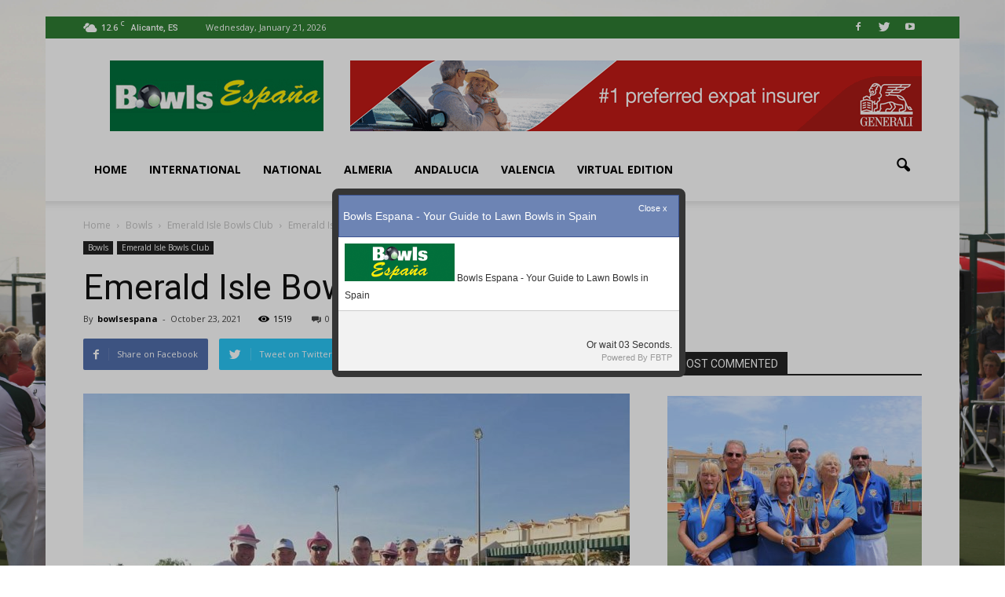

--- FILE ---
content_type: text/html; charset=UTF-8
request_url: https://bowlsespana.com/2174/emerald-isle-bowls-club-13/
body_size: 21304
content:
<!doctype html >
<!--[if IE 8]>    <html class="ie8" lang="en"> <![endif]-->
<!--[if IE 9]>    <html class="ie9" lang="en"> <![endif]-->
<!--[if gt IE 8]><!--> <html lang="en-GB"> <!--<![endif]-->
<head>
    <title>Emerald Isle Bowls Club | Bowls España</title>
    <meta charset="UTF-8" />
    <meta name="viewport" content="width=device-width, initial-scale=1.0">
    <link rel="pingback" href="https://bowlsespana.com/xmlrpc.php" />
    <meta name='robots' content='max-image-preview:large' />
<meta property="og:image" content="https://bowlsespana.com/wp-content/uploads/2021/10/The-Gate-Touring-team.jpg" /><meta name="author" content="bowlsespana">
<link rel="icon" type="image/png" href="https://bowlsespana.com/wp-content/uploads/2017/10/BowlsEspana-16x16.gif"><link rel='dns-prefetch' href='//connect.facebook.net' />
<link rel='dns-prefetch' href='//fonts.googleapis.com' />
<link rel='dns-prefetch' href='//s.w.org' />
<link rel="alternate" type="application/rss+xml" title="Bowls España &raquo; Feed" href="https://bowlsespana.com/feed/" />
<link rel="alternate" type="application/rss+xml" title="Bowls España &raquo; Comments Feed" href="https://bowlsespana.com/comments/feed/" />
<link rel="alternate" type="application/rss+xml" title="Bowls España &raquo; Emerald Isle Bowls Club Comments Feed" href="https://bowlsespana.com/2174/emerald-isle-bowls-club-13/feed/" />
<script type="text/javascript">
window._wpemojiSettings = {"baseUrl":"https:\/\/s.w.org\/images\/core\/emoji\/13.1.0\/72x72\/","ext":".png","svgUrl":"https:\/\/s.w.org\/images\/core\/emoji\/13.1.0\/svg\/","svgExt":".svg","source":{"concatemoji":"https:\/\/bowlsespana.com\/wp-includes\/js\/wp-emoji-release.min.js?ver=5.9.12"}};
/*! This file is auto-generated */
!function(e,a,t){var n,r,o,i=a.createElement("canvas"),p=i.getContext&&i.getContext("2d");function s(e,t){var a=String.fromCharCode;p.clearRect(0,0,i.width,i.height),p.fillText(a.apply(this,e),0,0);e=i.toDataURL();return p.clearRect(0,0,i.width,i.height),p.fillText(a.apply(this,t),0,0),e===i.toDataURL()}function c(e){var t=a.createElement("script");t.src=e,t.defer=t.type="text/javascript",a.getElementsByTagName("head")[0].appendChild(t)}for(o=Array("flag","emoji"),t.supports={everything:!0,everythingExceptFlag:!0},r=0;r<o.length;r++)t.supports[o[r]]=function(e){if(!p||!p.fillText)return!1;switch(p.textBaseline="top",p.font="600 32px Arial",e){case"flag":return s([127987,65039,8205,9895,65039],[127987,65039,8203,9895,65039])?!1:!s([55356,56826,55356,56819],[55356,56826,8203,55356,56819])&&!s([55356,57332,56128,56423,56128,56418,56128,56421,56128,56430,56128,56423,56128,56447],[55356,57332,8203,56128,56423,8203,56128,56418,8203,56128,56421,8203,56128,56430,8203,56128,56423,8203,56128,56447]);case"emoji":return!s([10084,65039,8205,55357,56613],[10084,65039,8203,55357,56613])}return!1}(o[r]),t.supports.everything=t.supports.everything&&t.supports[o[r]],"flag"!==o[r]&&(t.supports.everythingExceptFlag=t.supports.everythingExceptFlag&&t.supports[o[r]]);t.supports.everythingExceptFlag=t.supports.everythingExceptFlag&&!t.supports.flag,t.DOMReady=!1,t.readyCallback=function(){t.DOMReady=!0},t.supports.everything||(n=function(){t.readyCallback()},a.addEventListener?(a.addEventListener("DOMContentLoaded",n,!1),e.addEventListener("load",n,!1)):(e.attachEvent("onload",n),a.attachEvent("onreadystatechange",function(){"complete"===a.readyState&&t.readyCallback()})),(n=t.source||{}).concatemoji?c(n.concatemoji):n.wpemoji&&n.twemoji&&(c(n.twemoji),c(n.wpemoji)))}(window,document,window._wpemojiSettings);
</script>
<style type="text/css">
img.wp-smiley,
img.emoji {
	display: inline !important;
	border: none !important;
	box-shadow: none !important;
	height: 1em !important;
	width: 1em !important;
	margin: 0 0.07em !important;
	vertical-align: -0.1em !important;
	background: none !important;
	padding: 0 !important;
}
</style>
	<link rel='stylesheet' id='mailpoet_public-css'  href='https://bowlsespana.com/wp-content/plugins/mailpoet/assets/css/public.cae357df.css?ver=5.9.12' type='text/css' media='all' />
<link rel='stylesheet' id='fbtpCSS-css'  href='https://bowlsespana.com/wp-content/plugins/fb-traffic-pop/themes/default/default.css?ver=5.9.12' type='text/css' media='all' />
<link rel='stylesheet' id='wp-block-library-css'  href='https://bowlsespana.com/wp-includes/css/dist/block-library/style.min.css?ver=5.9.12' type='text/css' media='all' />
<style id='global-styles-inline-css' type='text/css'>
body{--wp--preset--color--black: #000000;--wp--preset--color--cyan-bluish-gray: #abb8c3;--wp--preset--color--white: #ffffff;--wp--preset--color--pale-pink: #f78da7;--wp--preset--color--vivid-red: #cf2e2e;--wp--preset--color--luminous-vivid-orange: #ff6900;--wp--preset--color--luminous-vivid-amber: #fcb900;--wp--preset--color--light-green-cyan: #7bdcb5;--wp--preset--color--vivid-green-cyan: #00d084;--wp--preset--color--pale-cyan-blue: #8ed1fc;--wp--preset--color--vivid-cyan-blue: #0693e3;--wp--preset--color--vivid-purple: #9b51e0;--wp--preset--gradient--vivid-cyan-blue-to-vivid-purple: linear-gradient(135deg,rgba(6,147,227,1) 0%,rgb(155,81,224) 100%);--wp--preset--gradient--light-green-cyan-to-vivid-green-cyan: linear-gradient(135deg,rgb(122,220,180) 0%,rgb(0,208,130) 100%);--wp--preset--gradient--luminous-vivid-amber-to-luminous-vivid-orange: linear-gradient(135deg,rgba(252,185,0,1) 0%,rgba(255,105,0,1) 100%);--wp--preset--gradient--luminous-vivid-orange-to-vivid-red: linear-gradient(135deg,rgba(255,105,0,1) 0%,rgb(207,46,46) 100%);--wp--preset--gradient--very-light-gray-to-cyan-bluish-gray: linear-gradient(135deg,rgb(238,238,238) 0%,rgb(169,184,195) 100%);--wp--preset--gradient--cool-to-warm-spectrum: linear-gradient(135deg,rgb(74,234,220) 0%,rgb(151,120,209) 20%,rgb(207,42,186) 40%,rgb(238,44,130) 60%,rgb(251,105,98) 80%,rgb(254,248,76) 100%);--wp--preset--gradient--blush-light-purple: linear-gradient(135deg,rgb(255,206,236) 0%,rgb(152,150,240) 100%);--wp--preset--gradient--blush-bordeaux: linear-gradient(135deg,rgb(254,205,165) 0%,rgb(254,45,45) 50%,rgb(107,0,62) 100%);--wp--preset--gradient--luminous-dusk: linear-gradient(135deg,rgb(255,203,112) 0%,rgb(199,81,192) 50%,rgb(65,88,208) 100%);--wp--preset--gradient--pale-ocean: linear-gradient(135deg,rgb(255,245,203) 0%,rgb(182,227,212) 50%,rgb(51,167,181) 100%);--wp--preset--gradient--electric-grass: linear-gradient(135deg,rgb(202,248,128) 0%,rgb(113,206,126) 100%);--wp--preset--gradient--midnight: linear-gradient(135deg,rgb(2,3,129) 0%,rgb(40,116,252) 100%);--wp--preset--duotone--dark-grayscale: url('#wp-duotone-dark-grayscale');--wp--preset--duotone--grayscale: url('#wp-duotone-grayscale');--wp--preset--duotone--purple-yellow: url('#wp-duotone-purple-yellow');--wp--preset--duotone--blue-red: url('#wp-duotone-blue-red');--wp--preset--duotone--midnight: url('#wp-duotone-midnight');--wp--preset--duotone--magenta-yellow: url('#wp-duotone-magenta-yellow');--wp--preset--duotone--purple-green: url('#wp-duotone-purple-green');--wp--preset--duotone--blue-orange: url('#wp-duotone-blue-orange');--wp--preset--font-size--small: 13px;--wp--preset--font-size--medium: 20px;--wp--preset--font-size--large: 36px;--wp--preset--font-size--x-large: 42px;}.has-black-color{color: var(--wp--preset--color--black) !important;}.has-cyan-bluish-gray-color{color: var(--wp--preset--color--cyan-bluish-gray) !important;}.has-white-color{color: var(--wp--preset--color--white) !important;}.has-pale-pink-color{color: var(--wp--preset--color--pale-pink) !important;}.has-vivid-red-color{color: var(--wp--preset--color--vivid-red) !important;}.has-luminous-vivid-orange-color{color: var(--wp--preset--color--luminous-vivid-orange) !important;}.has-luminous-vivid-amber-color{color: var(--wp--preset--color--luminous-vivid-amber) !important;}.has-light-green-cyan-color{color: var(--wp--preset--color--light-green-cyan) !important;}.has-vivid-green-cyan-color{color: var(--wp--preset--color--vivid-green-cyan) !important;}.has-pale-cyan-blue-color{color: var(--wp--preset--color--pale-cyan-blue) !important;}.has-vivid-cyan-blue-color{color: var(--wp--preset--color--vivid-cyan-blue) !important;}.has-vivid-purple-color{color: var(--wp--preset--color--vivid-purple) !important;}.has-black-background-color{background-color: var(--wp--preset--color--black) !important;}.has-cyan-bluish-gray-background-color{background-color: var(--wp--preset--color--cyan-bluish-gray) !important;}.has-white-background-color{background-color: var(--wp--preset--color--white) !important;}.has-pale-pink-background-color{background-color: var(--wp--preset--color--pale-pink) !important;}.has-vivid-red-background-color{background-color: var(--wp--preset--color--vivid-red) !important;}.has-luminous-vivid-orange-background-color{background-color: var(--wp--preset--color--luminous-vivid-orange) !important;}.has-luminous-vivid-amber-background-color{background-color: var(--wp--preset--color--luminous-vivid-amber) !important;}.has-light-green-cyan-background-color{background-color: var(--wp--preset--color--light-green-cyan) !important;}.has-vivid-green-cyan-background-color{background-color: var(--wp--preset--color--vivid-green-cyan) !important;}.has-pale-cyan-blue-background-color{background-color: var(--wp--preset--color--pale-cyan-blue) !important;}.has-vivid-cyan-blue-background-color{background-color: var(--wp--preset--color--vivid-cyan-blue) !important;}.has-vivid-purple-background-color{background-color: var(--wp--preset--color--vivid-purple) !important;}.has-black-border-color{border-color: var(--wp--preset--color--black) !important;}.has-cyan-bluish-gray-border-color{border-color: var(--wp--preset--color--cyan-bluish-gray) !important;}.has-white-border-color{border-color: var(--wp--preset--color--white) !important;}.has-pale-pink-border-color{border-color: var(--wp--preset--color--pale-pink) !important;}.has-vivid-red-border-color{border-color: var(--wp--preset--color--vivid-red) !important;}.has-luminous-vivid-orange-border-color{border-color: var(--wp--preset--color--luminous-vivid-orange) !important;}.has-luminous-vivid-amber-border-color{border-color: var(--wp--preset--color--luminous-vivid-amber) !important;}.has-light-green-cyan-border-color{border-color: var(--wp--preset--color--light-green-cyan) !important;}.has-vivid-green-cyan-border-color{border-color: var(--wp--preset--color--vivid-green-cyan) !important;}.has-pale-cyan-blue-border-color{border-color: var(--wp--preset--color--pale-cyan-blue) !important;}.has-vivid-cyan-blue-border-color{border-color: var(--wp--preset--color--vivid-cyan-blue) !important;}.has-vivid-purple-border-color{border-color: var(--wp--preset--color--vivid-purple) !important;}.has-vivid-cyan-blue-to-vivid-purple-gradient-background{background: var(--wp--preset--gradient--vivid-cyan-blue-to-vivid-purple) !important;}.has-light-green-cyan-to-vivid-green-cyan-gradient-background{background: var(--wp--preset--gradient--light-green-cyan-to-vivid-green-cyan) !important;}.has-luminous-vivid-amber-to-luminous-vivid-orange-gradient-background{background: var(--wp--preset--gradient--luminous-vivid-amber-to-luminous-vivid-orange) !important;}.has-luminous-vivid-orange-to-vivid-red-gradient-background{background: var(--wp--preset--gradient--luminous-vivid-orange-to-vivid-red) !important;}.has-very-light-gray-to-cyan-bluish-gray-gradient-background{background: var(--wp--preset--gradient--very-light-gray-to-cyan-bluish-gray) !important;}.has-cool-to-warm-spectrum-gradient-background{background: var(--wp--preset--gradient--cool-to-warm-spectrum) !important;}.has-blush-light-purple-gradient-background{background: var(--wp--preset--gradient--blush-light-purple) !important;}.has-blush-bordeaux-gradient-background{background: var(--wp--preset--gradient--blush-bordeaux) !important;}.has-luminous-dusk-gradient-background{background: var(--wp--preset--gradient--luminous-dusk) !important;}.has-pale-ocean-gradient-background{background: var(--wp--preset--gradient--pale-ocean) !important;}.has-electric-grass-gradient-background{background: var(--wp--preset--gradient--electric-grass) !important;}.has-midnight-gradient-background{background: var(--wp--preset--gradient--midnight) !important;}.has-small-font-size{font-size: var(--wp--preset--font-size--small) !important;}.has-medium-font-size{font-size: var(--wp--preset--font-size--medium) !important;}.has-large-font-size{font-size: var(--wp--preset--font-size--large) !important;}.has-x-large-font-size{font-size: var(--wp--preset--font-size--x-large) !important;}
</style>
<link rel='stylesheet' id='google_font_open_sans-css'  href='https://fonts.googleapis.com/css?family=Open+Sans%3A300italic%2C400italic%2C600italic%2C400%2C600%2C700&#038;ver=5.9.12' type='text/css' media='all' />
<link rel='stylesheet' id='google_font_roboto-css'  href='https://fonts.googleapis.com/css?family=Roboto%3A500%2C400italic%2C700%2C900%2C500italic%2C400%2C300&#038;ver=5.9.12' type='text/css' media='all' />
<link rel='stylesheet' id='js_composer_front-css'  href='https://bowlsespana.com/wp-content/plugins/js_composer/assets/css/js_composer.min.css?ver=4.12.1' type='text/css' media='all' />
<link rel='stylesheet' id='td-theme-css'  href='https://bowlsespana.com/wp-content/themes/Newspaper7/Newspaper/style.css?ver=7.4' type='text/css' media='all' />
<link rel='stylesheet' id='td-theme-demo-style-css'  href='https://bowlsespana.com/wp-content/themes/Newspaper7/Newspaper/includes/demos/sport/demo_style.css?ver=7.4' type='text/css' media='all' />
<script type='text/javascript' src='https://bowlsespana.com/wp-includes/js/jquery/jquery.min.js?ver=3.6.0' id='jquery-core-js'></script>
<script type='text/javascript' src='https://bowlsespana.com/wp-includes/js/jquery/jquery-migrate.min.js?ver=3.3.2' id='jquery-migrate-js'></script>
<script type='text/javascript' src='https://connect.facebook.net/en_US/all.js?ver=1.0#xfbml=1' id='facebook-js'></script>
<link rel="https://api.w.org/" href="https://bowlsespana.com/wp-json/" /><link rel="alternate" type="application/json" href="https://bowlsespana.com/wp-json/wp/v2/posts/2174" /><link rel="EditURI" type="application/rsd+xml" title="RSD" href="https://bowlsespana.com/xmlrpc.php?rsd" />
<link rel="wlwmanifest" type="application/wlwmanifest+xml" href="https://bowlsespana.com/wp-includes/wlwmanifest.xml" /> 
<meta name="generator" content="WordPress 5.9.12" />
<link rel="canonical" href="https://bowlsespana.com/2174/emerald-isle-bowls-club-13/" />
<link rel='shortlink' href='https://bowlsespana.com/?p=2174' />
<link rel="alternate" type="application/json+oembed" href="https://bowlsespana.com/wp-json/oembed/1.0/embed?url=https%3A%2F%2Fbowlsespana.com%2F2174%2Femerald-isle-bowls-club-13%2F" />
<link rel="alternate" type="text/xml+oembed" href="https://bowlsespana.com/wp-json/oembed/1.0/embed?url=https%3A%2F%2Fbowlsespana.com%2F2174%2Femerald-isle-bowls-club-13%2F&#038;format=xml" />
							
			<script language="javascript">
					
				jQuery(document).ready(function(){		
								
					jQuery().facebookTrafficPop({
						'timeout':'5', 
						'title':'Bowls Espana - Your Guide to Lawn Bowls in Spain',
						'message':'&lt;img class=&quot;size-full wp-image-575&quot; src=&quot;https://bowlsespana.com/wp-content/uploads/2017/10/BowlsEspana-140x48.gif&quot; alt=&quot;Bowls Espana - Lawn Bowls in Spain&quot; width=&quot;140&quot; height=&quot;48&quot; /&gt; Bowls Espana - Your Guide to Lawn Bowls in Spain',
						'url':'https://www.facebook.com/bowlsespana',
						'lang':'en',
						'wait':'10080',
						'opacity':'25',
						'advancedClose':false,
						'closeable':true,
						'showfaces':false,
						'layout':'standard',
						'colorscheme':'light',
						'onClick':'fbtp-open',
						'share_button':false,
						'share_label':'Share',
						'share_url':'https://www.facebook.com/bowlsespana',
						'app_id':''
					});
					
				});
				
			</script>

	<!--[if lt IE 9]><script src="https://html5shim.googlecode.com/svn/trunk/html5.js"></script><![endif]-->
    <style type="text/css">.recentcomments a{display:inline !important;padding:0 !important;margin:0 !important;}</style><meta name="generator" content="Powered by Visual Composer - drag and drop page builder for WordPress."/>
<!--[if lte IE 9]><link rel="stylesheet" type="text/css" href="https://bowlsespana.com/wp-content/plugins/js_composer/assets/css/vc_lte_ie9.min.css" media="screen"><![endif]--><!--[if IE  8]><link rel="stylesheet" type="text/css" href="https://bowlsespana.com/wp-content/plugins/js_composer/assets/css/vc-ie8.min.css" media="screen"><![endif]-->      <meta name="onesignal" content="wordpress-plugin"/>
            <script>

      window.OneSignal = window.OneSignal || [];

      OneSignal.push( function() {
        OneSignal.SERVICE_WORKER_UPDATER_PATH = "OneSignalSDKUpdaterWorker.js.php";
        OneSignal.SERVICE_WORKER_PATH = "OneSignalSDKWorker.js.php";
        OneSignal.SERVICE_WORKER_PARAM = { scope: '/' };

        OneSignal.setDefaultNotificationUrl("https://bowlsespana.com");
        var oneSignal_options = {};
        window._oneSignalInitOptions = oneSignal_options;

        oneSignal_options['wordpress'] = true;
oneSignal_options['appId'] = '96e4e8f2-9424-449e-8f27-01f3304d2adc';
oneSignal_options['welcomeNotification'] = { };
oneSignal_options['welcomeNotification']['title'] = "";
oneSignal_options['welcomeNotification']['message'] = "";
oneSignal_options['path'] = "https://bowlsespana.com/wp-content/plugins/onesignal-free-web-push-notifications/sdk_files/";
oneSignal_options['promptOptions'] = { };
oneSignal_options['notifyButton'] = { };
oneSignal_options['notifyButton']['enable'] = true;
oneSignal_options['notifyButton']['position'] = 'bottom-right';
oneSignal_options['notifyButton']['theme'] = 'default';
oneSignal_options['notifyButton']['size'] = 'medium';
oneSignal_options['notifyButton']['showCredit'] = true;
oneSignal_options['notifyButton']['text'] = {};
                OneSignal.init(window._oneSignalInitOptions);
                      });

      function documentInitOneSignal() {
        var oneSignal_elements = document.getElementsByClassName("OneSignal-prompt");

        var oneSignalLinkClickHandler = function(event) { OneSignal.push(['registerForPushNotifications']); event.preventDefault(); };        for(var i = 0; i < oneSignal_elements.length; i++)
          oneSignal_elements[i].addEventListener('click', oneSignalLinkClickHandler, false);
      }

      if (document.readyState === 'complete') {
           documentInitOneSignal();
      }
      else {
           window.addEventListener("load", function(event){
               documentInitOneSignal();
          });
      }
    </script>

<!-- JS generated by theme -->

<script>
    
    

	    var tdBlocksArray = []; //here we store all the items for the current page

	    //td_block class - each ajax block uses a object of this class for requests
	    function tdBlock() {
		    this.id = '';
		    this.block_type = 1; //block type id (1-234 etc)
		    this.atts = '';
		    this.td_column_number = '';
		    this.td_current_page = 1; //
		    this.post_count = 0; //from wp
		    this.found_posts = 0; //from wp
		    this.max_num_pages = 0; //from wp
		    this.td_filter_value = ''; //current live filter value
		    this.is_ajax_running = false;
		    this.td_user_action = ''; // load more or infinite loader (used by the animation)
		    this.header_color = '';
		    this.ajax_pagination_infinite_stop = ''; //show load more at page x
	    }


        // td_js_generator - mini detector
        (function(){
            var htmlTag = document.getElementsByTagName("html")[0];

            if ( navigator.userAgent.indexOf("MSIE 10.0") > -1 ) {
                htmlTag.className += ' ie10';
            }

            if ( !!navigator.userAgent.match(/Trident.*rv\:11\./) ) {
                htmlTag.className += ' ie11';
            }

            if ( /(iPad|iPhone|iPod)/g.test(navigator.userAgent) ) {
                htmlTag.className += ' td-md-is-ios';
            }

            var user_agent = navigator.userAgent.toLowerCase();
            if ( user_agent.indexOf("android") > -1 ) {
                htmlTag.className += ' td-md-is-android';
            }

            if ( -1 !== navigator.userAgent.indexOf('Mac OS X')  ) {
                htmlTag.className += ' td-md-is-os-x';
            }

            if ( /chrom(e|ium)/.test(navigator.userAgent.toLowerCase()) ) {
               htmlTag.className += ' td-md-is-chrome';
            }

            if ( -1 !== navigator.userAgent.indexOf('Firefox') ) {
                htmlTag.className += ' td-md-is-firefox';
            }

            if ( -1 !== navigator.userAgent.indexOf('Safari') && -1 === navigator.userAgent.indexOf('Chrome') ) {
                htmlTag.className += ' td-md-is-safari';
            }

        })();




        var tdLocalCache = {};

        ( function () {
            "use strict";

            tdLocalCache = {
                data: {},
                remove: function (resource_id) {
                    delete tdLocalCache.data[resource_id];
                },
                exist: function (resource_id) {
                    return tdLocalCache.data.hasOwnProperty(resource_id) && tdLocalCache.data[resource_id] !== null;
                },
                get: function (resource_id) {
                    return tdLocalCache.data[resource_id];
                },
                set: function (resource_id, cachedData) {
                    tdLocalCache.remove(resource_id);
                    tdLocalCache.data[resource_id] = cachedData;
                }
            };
        })();

    
    
var td_viewport_interval_list=[{"limitBottom":767,"sidebarWidth":228},{"limitBottom":1018,"sidebarWidth":300},{"limitBottom":1140,"sidebarWidth":324}];
var td_animation_stack_effect="type0";
var tds_animation_stack=true;
var td_animation_stack_specific_selectors=".entry-thumb, img";
var td_animation_stack_general_selectors=".td-animation-stack img, .post img";
var td_ajax_url="https:\/\/bowlsespana.com\/wp-admin\/admin-ajax.php?td_theme_name=Newspaper&v=7.4";
var td_get_template_directory_uri="https:\/\/bowlsespana.com\/wp-content\/themes\/Newspaper7\/Newspaper";
var tds_snap_menu="smart_snap_always";
var tds_logo_on_sticky="";
var tds_header_style="";
var td_please_wait="Please wait...";
var td_email_user_pass_incorrect="User or password incorrect!";
var td_email_user_incorrect="Email or username incorrect!";
var td_email_incorrect="Email incorrect!";
var tds_more_articles_on_post_enable="";
var tds_more_articles_on_post_time_to_wait="";
var tds_more_articles_on_post_pages_distance_from_top=0;
var tds_theme_color_site_wide="#2e7d32";
var tds_smart_sidebar="enabled";
var tdThemeName="Newspaper";
var td_magnific_popup_translation_tPrev="Previous (Left arrow key)";
var td_magnific_popup_translation_tNext="Next (Right arrow key)";
var td_magnific_popup_translation_tCounter="%curr% of %total%";
var td_magnific_popup_translation_ajax_tError="The content from %url% could not be loaded.";
var td_magnific_popup_translation_image_tError="The image #%curr% could not be loaded.";
var td_ad_background_click_link="";
var td_ad_background_click_target="";
</script>


<!-- Header style compiled by theme -->

<style>
    

.td-header-wrap .black-menu .sf-menu > .current-menu-item > a,
    .td-header-wrap .black-menu .sf-menu > .current-menu-ancestor > a,
    .td-header-wrap .black-menu .sf-menu > .current-category-ancestor > a,
    .td-header-wrap .black-menu .sf-menu > li > a:hover,
    .td-header-wrap .black-menu .sf-menu > .sfHover > a,
    .td-header-style-12 .td-header-menu-wrap-full,
    .sf-menu > .current-menu-item > a:after,
    .sf-menu > .current-menu-ancestor > a:after,
    .sf-menu > .current-category-ancestor > a:after,
    .sf-menu > li:hover > a:after,
    .sf-menu > .sfHover > a:after,
    .sf-menu ul .td-menu-item > a:hover,
    .sf-menu ul .sfHover > a,
    .sf-menu ul .current-menu-ancestor > a,
    .sf-menu ul .current-category-ancestor > a,
    .sf-menu ul .current-menu-item > a,
    .td-header-style-12 .td-affix,
    .header-search-wrap .td-drop-down-search:after,
    .header-search-wrap .td-drop-down-search .btn:hover,
    input[type=submit]:hover,
    .td-read-more a,
    .td-post-category:hover,
    .td-grid-style-1.td-hover-1 .td-big-grid-post:hover .td-post-category,
    .td-grid-style-5.td-hover-1 .td-big-grid-post:hover .td-post-category,
    .td_top_authors .td-active .td-author-post-count,
    .td_top_authors .td-active .td-author-comments-count,
    .td_top_authors .td_mod_wrap:hover .td-author-post-count,
    .td_top_authors .td_mod_wrap:hover .td-author-comments-count,
    .td-404-sub-sub-title a:hover,
    .td-search-form-widget .wpb_button:hover,
    .td-rating-bar-wrap div,
    .td_category_template_3 .td-current-sub-category,
    .dropcap,
    .td_wrapper_video_playlist .td_video_controls_playlist_wrapper,
    .wpb_default,
    .wpb_default:hover,
    .td-left-smart-list:hover,
    .td-right-smart-list:hover,
    .woocommerce-checkout .woocommerce input.button:hover,
    .woocommerce-page .woocommerce a.button:hover,
    .woocommerce-account div.woocommerce .button:hover,
    #bbpress-forums button:hover,
    .bbp_widget_login .button:hover,
    .td-footer-wrapper .td-post-category,
    .td-footer-wrapper .widget_product_search input[type="submit"]:hover,
    .woocommerce .product a.button:hover,
    .woocommerce .product #respond input#submit:hover,
    .woocommerce .checkout input#place_order:hover,
    .woocommerce .woocommerce.widget .button:hover,
    .single-product .product .summary .cart .button:hover,
    .woocommerce-cart .woocommerce table.cart .button:hover,
    .woocommerce-cart .woocommerce .shipping-calculator-form .button:hover,
    .td-next-prev-wrap a:hover,
    .td-load-more-wrap a:hover,
    .td-post-small-box a:hover,
    .page-nav .current,
    .page-nav:first-child > div,
    .td_category_template_8 .td-category-header .td-category a.td-current-sub-category,
    .td_category_template_4 .td-category-siblings .td-category a:hover,
    #bbpress-forums .bbp-pagination .current,
    #bbpress-forums #bbp-single-user-details #bbp-user-navigation li.current a,
    .td-theme-slider:hover .slide-meta-cat a,
    a.vc_btn-black:hover,
    .td-trending-now-wrapper:hover .td-trending-now-title,
    .td-scroll-up,
    .td-smart-list-button:hover,
    .td-weather-information:before,
    .td-weather-week:before,
    .td_block_exchange .td-exchange-header:before,
    .td_block_big_grid_9.td-grid-style-1 .td-post-category,
    .td_block_big_grid_9.td-grid-style-5 .td-post-category,
    .td-grid-style-6.td-hover-1 .td-module-thumb:after {
        background-color: #2e7d32;
    }

    .woocommerce .woocommerce-message .button:hover,
    .woocommerce .woocommerce-error .button:hover,
    .woocommerce .woocommerce-info .button:hover {
        background-color: #2e7d32 !important;
    }

    .woocommerce .product .onsale,
    .woocommerce.widget .ui-slider .ui-slider-handle {
        background: none #2e7d32;
    }

    .woocommerce.widget.widget_layered_nav_filters ul li a {
        background: none repeat scroll 0 0 #2e7d32 !important;
    }

    a,
    cite a:hover,
    .td_mega_menu_sub_cats .cur-sub-cat,
    .td-mega-span h3 a:hover,
    .td_mod_mega_menu:hover .entry-title a,
    .header-search-wrap .result-msg a:hover,
    .top-header-menu li a:hover,
    .top-header-menu .current-menu-item > a,
    .top-header-menu .current-menu-ancestor > a,
    .top-header-menu .current-category-ancestor > a,
    .td-social-icon-wrap > a:hover,
    .td-header-sp-top-widget .td-social-icon-wrap a:hover,
    .td-page-content blockquote p,
    .td-post-content blockquote p,
    .mce-content-body blockquote p,
    .comment-content blockquote p,
    .wpb_text_column blockquote p,
    .td_block_text_with_title blockquote p,
    .td_module_wrap:hover .entry-title a,
    .td-subcat-filter .td-subcat-list a:hover,
    .td-subcat-filter .td-subcat-dropdown a:hover,
    .td_quote_on_blocks,
    .dropcap2,
    .dropcap3,
    .td_top_authors .td-active .td-authors-name a,
    .td_top_authors .td_mod_wrap:hover .td-authors-name a,
    .td-post-next-prev-content a:hover,
    .author-box-wrap .td-author-social a:hover,
    .td-author-name a:hover,
    .td-author-url a:hover,
    .td_mod_related_posts:hover h3 > a,
    .td-post-template-11 .td-related-title .td-related-left:hover,
    .td-post-template-11 .td-related-title .td-related-right:hover,
    .td-post-template-11 .td-related-title .td-cur-simple-item,
    .td-post-template-11 .td_block_related_posts .td-next-prev-wrap a:hover,
    .comment-reply-link:hover,
    .logged-in-as a:hover,
    #cancel-comment-reply-link:hover,
    .td-search-query,
    .td-category-header .td-pulldown-category-filter-link:hover,
    .td-category-siblings .td-subcat-dropdown a:hover,
    .td-category-siblings .td-subcat-dropdown a.td-current-sub-category,
    .widget a:hover,
    .widget_calendar tfoot a:hover,
    .woocommerce a.added_to_cart:hover,
    #bbpress-forums li.bbp-header .bbp-reply-content span a:hover,
    #bbpress-forums .bbp-forum-freshness a:hover,
    #bbpress-forums .bbp-topic-freshness a:hover,
    #bbpress-forums .bbp-forums-list li a:hover,
    #bbpress-forums .bbp-forum-title:hover,
    #bbpress-forums .bbp-topic-permalink:hover,
    #bbpress-forums .bbp-topic-started-by a:hover,
    #bbpress-forums .bbp-topic-started-in a:hover,
    #bbpress-forums .bbp-body .super-sticky li.bbp-topic-title .bbp-topic-permalink,
    #bbpress-forums .bbp-body .sticky li.bbp-topic-title .bbp-topic-permalink,
    .widget_display_replies .bbp-author-name,
    .widget_display_topics .bbp-author-name,
    .footer-text-wrap .footer-email-wrap a,
    .td-subfooter-menu li a:hover,
    .footer-social-wrap a:hover,
    a.vc_btn-black:hover,
    .td-smart-list-dropdown-wrap .td-smart-list-button:hover,
    .td_module_17 .td-read-more a:hover,
    .td_module_18 .td-read-more a:hover,
    .td_module_19 .td-post-author-name a:hover,
    .td-instagram-user a {
        color: #2e7d32;
    }

    a.vc_btn-black.vc_btn_square_outlined:hover,
    a.vc_btn-black.vc_btn_outlined:hover,
    .td-mega-menu-page .wpb_content_element ul li a:hover {
        color: #2e7d32 !important;
    }

    .td-next-prev-wrap a:hover,
    .td-load-more-wrap a:hover,
    .td-post-small-box a:hover,
    .page-nav .current,
    .page-nav:first-child > div,
    .td_category_template_8 .td-category-header .td-category a.td-current-sub-category,
    .td_category_template_4 .td-category-siblings .td-category a:hover,
    #bbpress-forums .bbp-pagination .current,
    .post .td_quote_box,
    .page .td_quote_box,
    a.vc_btn-black:hover {
        border-color: #2e7d32;
    }

    .td_wrapper_video_playlist .td_video_currently_playing:after {
        border-color: #2e7d32 !important;
    }

    .header-search-wrap .td-drop-down-search:before {
        border-color: transparent transparent #2e7d32 transparent;
    }

    .block-title > span,
    .block-title > a,
    .block-title > label,
    .widgettitle,
    .widgettitle:after,
    .td-trending-now-title,
    .td-trending-now-wrapper:hover .td-trending-now-title,
    .wpb_tabs li.ui-tabs-active a,
    .wpb_tabs li:hover a,
    .vc_tta-container .vc_tta-color-grey.vc_tta-tabs-position-top.vc_tta-style-classic .vc_tta-tabs-container .vc_tta-tab.vc_active > a,
    .vc_tta-container .vc_tta-color-grey.vc_tta-tabs-position-top.vc_tta-style-classic .vc_tta-tabs-container .vc_tta-tab:hover > a,
    .td-related-title .td-cur-simple-item,
    .woocommerce .product .products h2,
    .td-subcat-filter .td-subcat-dropdown:hover .td-subcat-more {
    	background-color: #2e7d32;
    }

    .woocommerce div.product .woocommerce-tabs ul.tabs li.active {
    	background-color: #2e7d32 !important;
    }

    .block-title,
    .td-related-title,
    .wpb_tabs .wpb_tabs_nav,
    .vc_tta-container .vc_tta-color-grey.vc_tta-tabs-position-top.vc_tta-style-classic .vc_tta-tabs-container,
    .woocommerce div.product .woocommerce-tabs ul.tabs:before {
        border-color: #2e7d32;
    }
    .td_block_wrap .td-subcat-item .td-cur-simple-item {
	    color: #2e7d32;
	}


    
    .td-grid-style-4 .entry-title
    {
        background-color: rgba(46, 125, 50, 0.7);
    }

    
    .block-title > span,
    .block-title > span > a,
    .block-title > a,
    .block-title > label,
    .widgettitle,
    .widgettitle:after,
    .td-trending-now-title,
    .td-trending-now-wrapper:hover .td-trending-now-title,
    .wpb_tabs li.ui-tabs-active a,
    .wpb_tabs li:hover a,
    .vc_tta-container .vc_tta-color-grey.vc_tta-tabs-position-top.vc_tta-style-classic .vc_tta-tabs-container .vc_tta-tab.vc_active > a,
    .vc_tta-container .vc_tta-color-grey.vc_tta-tabs-position-top.vc_tta-style-classic .vc_tta-tabs-container .vc_tta-tab:hover > a,
    .td-related-title .td-cur-simple-item,
    .woocommerce .product .products h2,
    .td-subcat-filter .td-subcat-dropdown:hover .td-subcat-more,
    .td-weather-information:before,
    .td-weather-week:before,
    .td_block_exchange .td-exchange-header:before {
        background-color: #222222;
    }

    .woocommerce div.product .woocommerce-tabs ul.tabs li.active {
    	background-color: #222222 !important;
    }

    .block-title,
    .td-related-title,
    .wpb_tabs .wpb_tabs_nav,
    .vc_tta-container .vc_tta-color-grey.vc_tta-tabs-position-top.vc_tta-style-classic .vc_tta-tabs-container,
    .woocommerce div.product .woocommerce-tabs ul.tabs:before {
        border-color: #222222;
    }

    
    .td-header-wrap .td-header-top-menu-full,
    .td-header-wrap .top-header-menu .sub-menu {
        background-color: #2e7d32;
    }
    .td-header-style-8 .td-header-top-menu-full {
        background-color: transparent;
    }
    .td-header-style-8 .td-header-top-menu-full .td-header-top-menu {
        background-color: #2e7d32;
        padding-left: 15px;
        padding-right: 15px;
    }

    .td-header-wrap .td-header-top-menu-full .td-header-top-menu,
    .td-header-wrap .td-header-top-menu-full {
        border-bottom: none;
    }


    
    .td-header-top-menu,
    .td-header-top-menu a,
    .td-header-wrap .td-header-top-menu-full .td-header-top-menu,
    .td-header-wrap .td-header-top-menu-full a,
    .td-header-style-8 .td-header-top-menu,
    .td-header-style-8 .td-header-top-menu a {
        color: #ffffff;
    }

    
    .top-header-menu .current-menu-item > a,
    .top-header-menu .current-menu-ancestor > a,
    .top-header-menu .current-category-ancestor > a,
    .top-header-menu li a:hover {
        color: #000000;
    }

    
    .td-header-wrap .td-header-sp-top-widget .td-icon-font {
        color: #ffffff;
    }

    
    .td-header-wrap .td-header-sp-top-widget i.td-icon-font:hover {
        color: #000000;
    }


    
    .sf-menu ul .td-menu-item > a:hover,
    .sf-menu ul .sfHover > a,
    .sf-menu ul .current-menu-ancestor > a,
    .sf-menu ul .current-category-ancestor > a,
    .sf-menu ul .current-menu-item > a,
    .sf-menu > .current-menu-item > a:after,
    .sf-menu > .current-menu-ancestor > a:after,
    .sf-menu > .current-category-ancestor > a:after,
    .sf-menu > li:hover > a:after,
    .sf-menu > .sfHover > a:after,
    .td_block_mega_menu .td-next-prev-wrap a:hover,
    .td-mega-span .td-post-category:hover,
    .td-header-wrap .black-menu .sf-menu > li > a:hover,
    .td-header-wrap .black-menu .sf-menu > .current-menu-ancestor > a,
    .td-header-wrap .black-menu .sf-menu > .sfHover > a,
    .header-search-wrap .td-drop-down-search:after,
    .header-search-wrap .td-drop-down-search .btn:hover,
    .td-header-wrap .black-menu .sf-menu > .current-menu-item > a,
    .td-header-wrap .black-menu .sf-menu > .current-menu-ancestor > a,
    .td-header-wrap .black-menu .sf-menu > .current-category-ancestor > a {
        background-color: #b71319;
    }


    .td_block_mega_menu .td-next-prev-wrap a:hover {
        border-color: #b71319;
    }

    .header-search-wrap .td-drop-down-search:before {
        border-color: transparent transparent #b71319 transparent;
    }

    .td_mega_menu_sub_cats .cur-sub-cat,
    .td_mod_mega_menu:hover .entry-title a {
        color: #b71319;
    }


    
    ul.sf-menu > .td-menu-item > a {
        line-height:80px;
	
    }
    
    @media (min-width: 768px) {
        #td-header-menu {
            min-height: 80px !important;
        }
        .td-header-style-4 .td-main-menu-logo img,
        .td-header-style-5 .td-main-menu-logo img,
        .td-header-style-6 .td-main-menu-logo img,
        .td-header-style-7 .td-header-sp-logo img,
        .td-header-style-12 .td-main-menu-logo img {
            max-height: 80px;
        }
        .td-header-style-4 .td-main-menu-logo,
        .td-header-style-5 .td-main-menu-logo,
        .td-header-style-6 .td-main-menu-logo,
        .td-header-style-7 .td-header-sp-logo,
        .td-header-style-12 .td-main-menu-logo {
            height: 80px;
        }
        .td-header-style-4 .td-main-menu-logo a,
        .td-header-style-5 .td-main-menu-logo a,
        .td-header-style-6 .td-main-menu-logo a,
        .td-header-style-7 .td-header-sp-logo a,
        .td-header-style-7 .td-header-sp-logo img,
        .td-header-style-7 .header-search-wrap .td-icon-search,
        .td-header-style-12 .td-main-menu-logo a,
        .td-header-style-12 .td-header-menu-wrap .sf-menu > li > a {
            line-height: 80px;
        }
        .td-header-style-7 .sf-menu {
            margin-top: 0;
        }
        .td-header-style-7 #td-top-search {
            top: 0;
            bottom: 0;
        }
    }
</style>

<!-- ## NXS/OG ## --><!-- ## NXSOGTAGS ## --><!-- ## NXS/OG ## -->
<noscript><style type="text/css"> .wpb_animate_when_almost_visible { opacity: 1; }</style></noscript>
    <meta name="p:domain_verify" content="90fe500e796d321104af993afa1a3bf2"/>

<!-- Facebook Pixel Code -->
<script>
!function(f,b,e,v,n,t,s){if(f.fbq)return;n=f.fbq=function(){n.callMethod?
n.callMethod.apply(n,arguments):n.queue.push(arguments)};if(!f._fbq)f._fbq=n;
n.push=n;n.loaded=!0;n.version='2.0';n.queue=[];t=b.createElement(e);t.async=!0;
t.src=v;s=b.getElementsByTagName(e)[0];s.parentNode.insertBefore(t,s)}(window,
document,'script','https://connect.facebook.net/en_US/fbevents.js');
fbq('init', '1816175355334961');
fbq('track', 'PageView');
</script>
<noscript><img height="1" width="1" style="display:none"
src="https://www.facebook.com/tr?id=1816175355334961&ev=PageView&noscript=1"
/></noscript>
<!-- DO NOT MODIFY -->
<!-- End Facebook Pixel Code -->

<link rel="stylesheet" type="text/css" href="https://www.theleader.info/css/properties-search.css">
<link rel="stylesheet" type="text/css" href="https://www.theleader.info/css/properties-style.css">
<link rel="stylesheet" type="text/css" href="https://www.theleader.info/css/properties-responsive.css">
<link rel="stylesheet" href="https://use.fontawesome.com/releases/v5.8.1/css/all.css" integrity="sha384-50oBUHEmvpQ+1lW4y57PTFmhCaXp0ML5d60M1M7uH2+nqUivzIebhndOJK28anvf" crossorigin="anonymous">


</head>

<body data-rsssl=1 class="post-template-default single single-post postid-2174 single-format-standard emerald-isle-bowls-club-13 td-sport-stack single_template_2 wpb-js-composer js-comp-ver-4.12.1 vc_responsive td-animation-stack-type0 td-boxed-layout" itemscope="itemscope" itemtype="https://schema.org/WebPage">

<center>
<!-- Revive Adserver Asynchronous JS Tag - Generated with Revive Adserver v5.3.1 -->
<ins data-revive-zoneid="12" data-revive-id="07e5fd3b3062d72b09dc4d2356c9d2fc"></ins>
<script async src="//theleader.info/revive-adserver-5.3.1/www/delivery/asyncjs.php"></script>
</center><br />

        <div class="td-scroll-up"><i class="td-icon-menu-up"></i></div>
    
    <div class="td-menu-background"></div>
<div id="td-mobile-nav">
    <div class="td-mobile-container">
        <!-- mobile menu top section -->
        <div class="td-menu-socials-wrap">
            <!-- socials -->
            <div class="td-menu-socials">
                
        <span class="td-social-icon-wrap">
            <a target="_blank" href="https://www.facebook.com/bowlsespana" title="Facebook">
                <i class="td-icon-font td-icon-facebook"></i>
            </a>
        </span>
        <span class="td-social-icon-wrap">
            <a target="_blank" href="https://twitter.com/bowlsespana" title="Twitter">
                <i class="td-icon-font td-icon-twitter"></i>
            </a>
        </span>
        <span class="td-social-icon-wrap">
            <a target="_blank" href="https://www.youtube.com/channel/UCFq2kk4dQyE2k_HCmW9qlsw" title="Youtube">
                <i class="td-icon-font td-icon-youtube"></i>
            </a>
        </span>            </div>
            <!-- close button -->
            <div class="td-mobile-close">
                <a href="#"><i class="td-icon-close-mobile"></i></a>
            </div>
        </div>

        <!-- login section -->
        
        <!-- menu section -->
        <div class="td-mobile-content">
            <div class="menu-mainmenu-en-container"><ul id="menu-mainmenu-en" class="td-mobile-main-menu"><li id="menu-item-130" class="menu-item menu-item-type-post_type menu-item-object-page menu-item-home menu-item-first menu-item-130"><a href="https://bowlsespana.com/">Home</a></li>
<li id="menu-item-133" class="menu-item menu-item-type-taxonomy menu-item-object-category menu-item-133"><a href="https://bowlsespana.com/category/international/">International</a></li>
<li id="menu-item-134" class="menu-item menu-item-type-taxonomy menu-item-object-category menu-item-134"><a href="https://bowlsespana.com/category/national/">National</a></li>
<li id="menu-item-131" class="menu-item menu-item-type-taxonomy menu-item-object-category menu-item-131"><a href="https://bowlsespana.com/category/almeria/">Almeria</a></li>
<li id="menu-item-132" class="menu-item menu-item-type-taxonomy menu-item-object-category menu-item-132"><a href="https://bowlsespana.com/category/andalucia/">Andalucia</a></li>
<li id="menu-item-135" class="menu-item menu-item-type-taxonomy menu-item-object-category menu-item-135"><a href="https://bowlsespana.com/category/valencia/">Valencia</a></li>
<li id="menu-item-136" class="menu-item menu-item-type-taxonomy menu-item-object-category menu-item-136"><a href="https://bowlsespana.com/category/virtual-bowls-espana/">Virtual Edition</a></li>
</ul></div>        </div>
    </div>

    <!-- register/login section -->
    </div>    <div class="td-search-background"></div>
<div class="td-search-wrap-mob">
	<div class="td-drop-down-search" aria-labelledby="td-header-search-button">
		<form method="get" class="td-search-form" action="https://bowlsespana.com/">
			<!-- close button -->
			<div class="td-search-close">
				<a href="#"><i class="td-icon-close-mobile"></i></a>
			</div>
			<div role="search" class="td-search-input">
				<span>Search</span>
				<input id="td-header-search-mob" type="text" value="" name="s" autocomplete="off" />
			</div>
		</form>
		<div id="td-aj-search-mob"></div>
	</div>
</div>    
    
    <div id="td-outer-wrap">
    
        <!--
Header style 1
-->

<div class="td-header-wrap td-header-style-1">

    <div class="td-header-top-menu-full">
        <div class="td-container td-header-row td-header-top-menu">
            
    <div class="top-bar-style-1">
        
<div class="td-header-sp-top-menu">


	<!-- td weather source: cache -->		<div class="td-weather-top-widget" id="td_top_weather_uid">
			<i class="td-icons broken-clouds-n"></i>
			<div class="td-weather-now" data-block-uid="td_top_weather_uid">
				<span class="td-big-degrees">12.6</span>
				<span class="td-weather-unit">C</span>
			</div>
			<div class="td-weather-header">
				<div class="td-weather-city">Alicante, ES</div>
			</div>
		</div>
		        <div class="td_data_time">
            <div >

                Wednesday, January 21, 2026
            </div>
        </div>
    </div>
        <div class="td-header-sp-top-widget">
    
        <span class="td-social-icon-wrap">
            <a target="_blank" href="https://www.facebook.com/bowlsespana" title="Facebook">
                <i class="td-icon-font td-icon-facebook"></i>
            </a>
        </span>
        <span class="td-social-icon-wrap">
            <a target="_blank" href="https://twitter.com/bowlsespana" title="Twitter">
                <i class="td-icon-font td-icon-twitter"></i>
            </a>
        </span>
        <span class="td-social-icon-wrap">
            <a target="_blank" href="https://www.youtube.com/channel/UCFq2kk4dQyE2k_HCmW9qlsw" title="Youtube">
                <i class="td-icon-font td-icon-youtube"></i>
            </a>
        </span></div>
    </div>

<!-- LOGIN MODAL -->

                <div  id="login-form" class="white-popup-block mfp-hide mfp-with-anim">
                    <div class="td-login-wrap">
                        <a href="#" class="td-back-button"><i class="td-icon-modal-back"></i></a>
                        <div id="td-login-div" class="td-login-form-div td-display-block">
                            <div class="td-login-panel-title">Sign in</div>
                            <div class="td-login-panel-descr">Welcome! Log into your account</div>
                            <div class="td_display_err"></div>
                            <div class="td-login-inputs"><input class="td-login-input" type="text" name="login_email" id="login_email" value="" required><label>your username</label></div>
	                        <div class="td-login-inputs"><input class="td-login-input" type="password" name="login_pass" id="login_pass" value="" required><label>your password</label></div>
                            <input type="button" name="login_button" id="login_button" class="wpb_button btn td-login-button" value="Login">
                            <div class="td-login-info-text"><a href="#" id="forgot-pass-link">Forgot your password? Get help</a></div>
                            
                        </div>

                        

                         <div id="td-forgot-pass-div" class="td-login-form-div td-display-none">
                            <div class="td-login-panel-title">Password recovery</div>
                            <div class="td-login-panel-descr">Recover your password</div>
                            <div class="td_display_err"></div>
                            <div class="td-login-inputs"><input class="td-login-input" type="text" name="forgot_email" id="forgot_email" value="" required><label>your email</label></div>
                            <input type="button" name="forgot_button" id="forgot_button" class="wpb_button btn td-login-button" value="Send My Password">
                            <div class="td-login-info-text">A password will be e-mailed to you.</div>
                        </div>
                    </div>
                </div>
                        </div>
    </div>

    <div class="td-banner-wrap-full td-logo-wrap-full">
        <div class="td-container td-header-row td-header-header">
            <div class="td-header-sp-logo">
                        <a class="td-main-logo" href="https://bowlsespana.com/">
            <img class="td-retina-data" data-retina="https://bowlsespana.com/wp-content/uploads/2017/10/BowlsEspana-544x180-300x99.gif" src="https://bowlsespana.com/wp-content/uploads/2017/01/Bowlsespanaslong-272x90.jpg" alt=""/>
            <span class="td-visual-hidden">Bowls España</span>
        </a>
                </div>
            <div class="td-header-sp-recs">
                <div class="td-header-rec-wrap">
    <div class="td-a-rec td-a-rec-id-header  "><!-- Revive Adserver Asynchronous JS Tag - Generated with Revive Adserver v5.5.2 -->
<ins data-revive-zoneid="23" data-revive-id="1001d0fdea2727a9e3cce9c98f7b6429"></ins>
<script async src="//ads.theleader.info/revive/www/delivery/asyncjs.php"></script></div>
</div>            </div>
        </div>
    </div>

    <div class="td-header-menu-wrap-full">
        <div class="td-header-menu-wrap td-header-gradient">
            <div class="td-container td-header-row td-header-main-menu">
                <div id="td-header-menu" role="navigation">
    <div id="td-top-mobile-toggle"><a href="#"><i class="td-icon-font td-icon-mobile"></i></a></div>
    <div class="td-main-menu-logo td-logo-in-header">
        		<a class="td-mobile-logo td-sticky-disable" href="https://bowlsespana.com/">
			<img class="td-retina-data" data-retina="https://bowlsespana.com/wp-content/uploads/2017/10/BowlsEspana-280x96.gif" src="https://bowlsespana.com/wp-content/uploads/2017/10/BowlsEspana-140x48.gif" alt=""/>
		</a>
			<a class="td-header-logo td-sticky-disable" href="https://bowlsespana.com/">
			<img class="td-retina-data" data-retina="https://bowlsespana.com/wp-content/uploads/2017/10/BowlsEspana-544x180-300x99.gif" src="https://bowlsespana.com/wp-content/uploads/2017/01/Bowlsespanaslong-272x90.jpg" alt=""/>
		</a>
	    </div>
    <div class="menu-mainmenu-en-container"><ul id="menu-mainmenu-en-1" class="sf-menu"><li class="menu-item menu-item-type-post_type menu-item-object-page menu-item-home menu-item-first td-menu-item td-normal-menu menu-item-130"><a href="https://bowlsespana.com/">Home</a></li>
<li class="menu-item menu-item-type-taxonomy menu-item-object-category td-menu-item td-normal-menu menu-item-133"><a href="https://bowlsespana.com/category/international/">International</a></li>
<li class="menu-item menu-item-type-taxonomy menu-item-object-category td-menu-item td-normal-menu menu-item-134"><a href="https://bowlsespana.com/category/national/">National</a></li>
<li class="menu-item menu-item-type-taxonomy menu-item-object-category td-menu-item td-normal-menu menu-item-131"><a href="https://bowlsespana.com/category/almeria/">Almeria</a></li>
<li class="menu-item menu-item-type-taxonomy menu-item-object-category td-menu-item td-normal-menu menu-item-132"><a href="https://bowlsespana.com/category/andalucia/">Andalucia</a></li>
<li class="menu-item menu-item-type-taxonomy menu-item-object-category td-menu-item td-normal-menu menu-item-135"><a href="https://bowlsespana.com/category/valencia/">Valencia</a></li>
<li class="menu-item menu-item-type-taxonomy menu-item-object-category td-menu-item td-normal-menu menu-item-136"><a href="https://bowlsespana.com/category/virtual-bowls-espana/">Virtual Edition</a></li>
</ul></div></div>


<div class="td-search-wrapper">
    <div id="td-top-search">
        <!-- Search -->
        <div class="header-search-wrap">
            <div class="dropdown header-search">
                <a id="td-header-search-button" href="#" role="button" class="dropdown-toggle " data-toggle="dropdown"><i class="td-icon-search"></i></a>
                <a id="td-header-search-button-mob" href="#" role="button" class="dropdown-toggle " data-toggle="dropdown"><i class="td-icon-search"></i></a>
            </div>
        </div>
    </div>
</div>

<div class="header-search-wrap">
	<div class="dropdown header-search">
		<div class="td-drop-down-search" aria-labelledby="td-header-search-button">
			<form method="get" class="td-search-form" action="https://bowlsespana.com/">
				<div role="search" class="td-head-form-search-wrap">
					<input id="td-header-search" type="text" value="" name="s" autocomplete="off" /><input class="wpb_button wpb_btn-inverse btn" type="submit" id="td-header-search-top" value="Search" />
				</div>
			</form>
			<div id="td-aj-search"></div>
		</div>
	</div>
</div>            </div>
        </div>
    </div>

</div><div class="td-main-content-wrap">

    <div class="td-container td-post-template-2">
        <article id="post-2174" class="post-2174 post type-post status-publish format-standard has-post-thumbnail hentry category-emerald-isle-bowls-club tag-the-gate-touring-team" itemscope itemtype="https://schema.org/Article">
            <div class="td-pb-row">
                <div class="td-pb-span12">
                    <div class="td-post-header">
                        <div class="td-crumb-container"><div class="entry-crumbs"><span itemscope itemtype="http://data-vocabulary.org/Breadcrumb"><a title="" class="entry-crumb" itemprop="url" href="https://bowlsespana.com/"><span itemprop="title">Home</span></a></span> <i class="td-icon-right td-bread-sep"></i> <span itemscope itemtype="http://data-vocabulary.org/Breadcrumb"><a title="View all posts in Bowls" class="entry-crumb" itemprop="url" href="https://bowlsespana.com/category/sport/bowls/"><span itemprop="title">Bowls</span></a></span> <i class="td-icon-right td-bread-sep"></i> <span itemscope itemtype="http://data-vocabulary.org/Breadcrumb"><a title="View all posts in Emerald Isle Bowls Club" class="entry-crumb" itemprop="url" href="https://bowlsespana.com/category/sport/bowls/emerald-isle-bowls-club/"><span itemprop="title">Emerald Isle Bowls Club</span></a></span> <i class="td-icon-right td-bread-sep td-bred-no-url-last"></i> <span class="td-bred-no-url-last" itemscope itemtype="http://data-vocabulary.org/Breadcrumb"><meta itemprop="title" content = "Emerald Isle Bowls Club"><meta itemprop="url" content = "https://bowlsespana.com/2174/emerald-isle-bowls-club-13/">Emerald Isle Bowls Club</span></div></div>

                        <ul class="td-category"><li class="entry-category"><a  href="https://bowlsespana.com/category/sport/bowls/">Bowls</a></li><li class="entry-category"><a  href="https://bowlsespana.com/category/sport/bowls/emerald-isle-bowls-club/">Emerald Isle Bowls Club</a></li></ul>
                        <header class="td-post-title">
                            <h1 class="entry-title">Emerald Isle Bowls Club</h1>

                            

                            <div class="td-module-meta-info">
                                <div class="td-post-author-name"><div class="td-author-by">By</div> <a href="https://bowlsespana.com/author/bowlsespana/">bowlsespana</a><div class="td-author-line"> - </div> </div>                                <span class="td-post-date"><time class="entry-date updated td-module-date" datetime="2021-10-23T17:25:21+00:00" >October 23, 2021</time></span>                                <div class="td-post-views"><i class="td-icon-views"></i><span class="td-nr-views-2174">1519</span></div>                                <div class="td-post-comments"><a href="https://bowlsespana.com/2174/emerald-isle-bowls-club-13/#respond"><i class="td-icon-comments"></i>0</a></div>                            </div>

                        </header>
                    </div>
                </div>
            </div> <!-- /.td-pb-row -->

            <div class="td-pb-row">
                                            <div class="td-pb-span8 td-main-content" role="main">
                                <div class="td-ss-main-content">
                                    
        <div class="td-post-sharing td-post-sharing-top ">
				<div class="td-default-sharing">
		            <a class="td-social-sharing-buttons td-social-facebook" href="http://www.facebook.com/sharer.php?u=https%3A%2F%2Fbowlsespana.com%2F2174%2Femerald-isle-bowls-club-13%2F" onclick="window.open(this.href, 'mywin','left=50,top=50,width=600,height=350,toolbar=0'); return false;"><i class="td-icon-facebook"></i><div class="td-social-but-text">Share on Facebook</div></a>
		            <a class="td-social-sharing-buttons td-social-twitter" href="https://twitter.com/intent/tweet?text=Emerald+Isle+Bowls+Club&url=https%3A%2F%2Fbowlsespana.com%2F2174%2Femerald-isle-bowls-club-13%2F&via=Bowls+Espa%C3%B1a"  ><i class="td-icon-twitter"></i><div class="td-social-but-text">Tweet on Twitter</div></a>
		            <a class="td-social-sharing-buttons td-social-google" href="http://plus.google.com/share?url=https://bowlsespana.com/2174/emerald-isle-bowls-club-13/" onclick="window.open(this.href, 'mywin','left=50,top=50,width=600,height=350,toolbar=0'); return false;"><i class="td-icon-googleplus"></i></a>
		            <a class="td-social-sharing-buttons td-social-pinterest" href="http://pinterest.com/pin/create/button/?url=https://bowlsespana.com/2174/emerald-isle-bowls-club-13/&amp;media=https://bowlsespana.com/wp-content/uploads/2021/10/The-Gate-Touring-team.jpg&description=Emerald+Isle+Bowls+Club" onclick="window.open(this.href, 'mywin','left=50,top=50,width=600,height=350,toolbar=0'); return false;"><i class="td-icon-pinterest"></i></a>
		            <a class="td-social-sharing-buttons td-social-whatsapp" href="whatsapp://send?text=Emerald+Isle+Bowls+Club%20-%20https%3A%2F%2Fbowlsespana.com%2F2174%2Femerald-isle-bowls-club-13%2F" ><i class="td-icon-whatsapp"></i></a>
	            </div></div>

        <div class="td-post-content">
            <div class="td-post-featured-image"><figure><a href="https://bowlsespana.com/wp-content/uploads/2021/10/The-Gate-Touring-team.jpg" data-caption="The Gate Touring team"><img width="696" height="522" class="entry-thumb td-modal-image" src="https://bowlsespana.com/wp-content/uploads/2021/10/The-Gate-Touring-team-696x522.jpg" srcset="https://bowlsespana.com/wp-content/uploads/2021/10/The-Gate-Touring-team-696x522.jpg 696w, https://bowlsespana.com/wp-content/uploads/2021/10/The-Gate-Touring-team-300x225.jpg 300w, https://bowlsespana.com/wp-content/uploads/2021/10/The-Gate-Touring-team-768x576.jpg 768w, https://bowlsespana.com/wp-content/uploads/2021/10/The-Gate-Touring-team-80x60.jpg 80w, https://bowlsespana.com/wp-content/uploads/2021/10/The-Gate-Touring-team-265x198.jpg 265w, https://bowlsespana.com/wp-content/uploads/2021/10/The-Gate-Touring-team-560x420.jpg 560w, https://bowlsespana.com/wp-content/uploads/2021/10/The-Gate-Touring-team.jpg 960w" sizes="(max-width: 696px) 100vw, 696px" alt="The Gate Touring team" title="The Gate Touring team"/></a><figcaption class="wp-caption-text">The Gate Touring team</figcaption></figure></div>
            <div class="td-a-rec td-a-rec-id-content_top  "><!-- Revive Adserver Asynchronous JS Tag - Generated with Revive Adserver v5.5.2 -->
<ins data-revive-zoneid="23" data-revive-id="1001d0fdea2727a9e3cce9c98f7b6429"></ins>
<script async src="//ads.theleader.info/revive/www/delivery/asyncjs.php"></script></div><p>Saturday we held the Annual Emerald Isle v The Gate (Dublin) match and I am afraid to say the Gate retained the Trophy in a close game by 3-1. It could easily have been 2-2 but for a last end snatched victory. Well done the Gate great game great afternoon.</p>
<p>The Gate are a team that had 4 Internationals players in the side, the current Republic of Ireland  singles champion and a player that played in Australia with elite players. There were also players with multiple Irish titles to their name, so well done the EI for making a game of it.</p>
<p>Thursday was the second game against The Gate and this time the Isle came out on top 4-2. Hope to see them all next year</p>
<div class="td-a-rec td-a-rec-id-content_inline  "><!-- Revive Adserver Asynchronous JS Tag - Generated with Revive Adserver v5.5.2 -->
<ins data-revive-zoneid="23" data-revive-id="1001d0fdea2727a9e3cce9c98f7b6429"></ins>
<script async src="//ads.theleader.info/revive/www/delivery/asyncjs.php"></script></div><p>Monday saw the Titans at home against San Luis Klingons with the result being a home win by 6-4, aggregate 62-59 winners were A M Gerrard, C Smyth, J Smyth, 19-10 and S Verity, S Elvin, D Gerrard 18-13</p>
<p>Also at home were the Moonrakers playing La Marina Pathfinders. The outcome was a 6-4 aggregate 65-75 win for the home team. Winners were J Ball, I Fay, A Fay 24-18, M Riley, S Adams, M Willicott 19-14, R Adams, K John, P Willicott 16-15.</p>
<p>The Neptunes travelled to La Marina Explorers and slipped to a 4-6 aggregate 63-74 loss. The winners were C Thomas//B Taylor (sub) B Smith P Heaney 19-14, V Cameron, B Elderd, E Bennett 19-18</p>
<figure id="attachment_2175" aria-describedby="caption-attachment-2175" style="width: 640px" class="wp-caption alignnone"><img class="wp-image-2175 size-large" src="https://bowlsespana.com/wp-content/uploads/2021/10/20211018_095207-1024x768.jpg" alt="Emerald Isle Bowls Club" width="640" height="480" srcset="https://bowlsespana.com/wp-content/uploads/2021/10/20211018_095207-1024x768.jpg 1024w, https://bowlsespana.com/wp-content/uploads/2021/10/20211018_095207-300x225.jpg 300w, https://bowlsespana.com/wp-content/uploads/2021/10/20211018_095207-768x576.jpg 768w, https://bowlsespana.com/wp-content/uploads/2021/10/20211018_095207-80x60.jpg 80w, https://bowlsespana.com/wp-content/uploads/2021/10/20211018_095207-265x198.jpg 265w, https://bowlsespana.com/wp-content/uploads/2021/10/20211018_095207-696x522.jpg 696w, https://bowlsespana.com/wp-content/uploads/2021/10/20211018_095207-1068x801.jpg 1068w, https://bowlsespana.com/wp-content/uploads/2021/10/20211018_095207-560x420.jpg 560w, https://bowlsespana.com/wp-content/uploads/2021/10/20211018_095207-1320x990.jpg 1320w" sizes="(max-width: 640px) 100vw, 640px" /><figcaption id="caption-attachment-2175" class="wp-caption-text">Emerald Isle Bowls Club</figcaption></figure>
<p>Tuesday afternoon brought the long-awaited return of The Highjackers games to the Isle. Great to see them back. The home team took the game 4:5 to 1.5 so well done to all of those who played</p>
<p>Wednesday saw a weakened Winter league team due to a happy event in Gibraltar for the newlywed couple Gary and Linda Ponsford. Well done to them, and the team at Greenlands came away with 4 points in a 6-4 defeat, aggregate of 57-62. Winners were B Taylor M Veale S Elvin C Lindgren 17-13, S Verity Jo Pering M Odell J Pering.</p>
<p>A drop of rain forced all games on Friday to be postponed</p>
<p>ELWYN MORRIS</p>
<div class="td-a-rec td-a-rec-id-content_bottom  "><!-- Revive Adserver Asynchronous JS Tag - Generated with Revive Adserver v5.5.2 -->
<ins data-revive-zoneid="23" data-revive-id="1001d0fdea2727a9e3cce9c98f7b6429"></ins>
<script async src="//ads.theleader.info/revive/www/delivery/asyncjs.php"></script></div>        </div>


        <footer>
                        
            <div class="td-post-source-tags">
                                <ul class="td-tags td-post-small-box clearfix"><li><span>TAGS</span></li><li><a href="https://bowlsespana.com/tag/the-gate-touring-team/">The Gate Touring team</a></li></ul>            </div>

            <div class="td-post-sharing td-post-sharing-bottom td-with-like"><span class="td-post-share-title">SHARE</span>
            <div class="td-default-sharing">
	            <a class="td-social-sharing-buttons td-social-facebook" href="http://www.facebook.com/sharer.php?u=https%3A%2F%2Fbowlsespana.com%2F2174%2Femerald-isle-bowls-club-13%2F" onclick="window.open(this.href, 'mywin','left=50,top=50,width=600,height=350,toolbar=0'); return false;"><i class="td-icon-facebook"></i><div class="td-social-but-text">Facebook</div></a>
	            <a class="td-social-sharing-buttons td-social-twitter" href="https://twitter.com/intent/tweet?text=Emerald+Isle+Bowls+Club&url=https%3A%2F%2Fbowlsespana.com%2F2174%2Femerald-isle-bowls-club-13%2F&via=Bowls+Espa%C3%B1a"><i class="td-icon-twitter"></i><div class="td-social-but-text">Twitter</div></a>
	            <a class="td-social-sharing-buttons td-social-google" href="http://plus.google.com/share?url=https://bowlsespana.com/2174/emerald-isle-bowls-club-13/" onclick="window.open(this.href, 'mywin','left=50,top=50,width=600,height=350,toolbar=0'); return false;"><i class="td-icon-googleplus"></i></a>
	            <a class="td-social-sharing-buttons td-social-pinterest" href="http://pinterest.com/pin/create/button/?url=https://bowlsespana.com/2174/emerald-isle-bowls-club-13/&amp;media=https://bowlsespana.com/wp-content/uploads/2021/10/The-Gate-Touring-team.jpg&description=Emerald+Isle+Bowls+Club" onclick="window.open(this.href, 'mywin','left=50,top=50,width=600,height=350,toolbar=0'); return false;"><i class="td-icon-pinterest"></i></a>
	            <a class="td-social-sharing-buttons td-social-whatsapp" href="whatsapp://send?text=Emerald+Isle+Bowls+Club%20-%20https%3A%2F%2Fbowlsespana.com%2F2174%2Femerald-isle-bowls-club-13%2F" ><i class="td-icon-whatsapp"></i></a>
            </div><div class="td-classic-sharing"><ul><li class="td-classic-facebook"><iframe frameBorder="0" src="https://www.facebook.com/plugins/like.php?href=https://bowlsespana.com/2174/emerald-isle-bowls-club-13/&amp;layout=button_count&amp;show_faces=false&amp;width=105&amp;action=like&amp;colorscheme=light&amp;height=21" style="border:none; overflow:hidden; width:105px; height:21px; background-color:transparent;"></iframe></li><li class="td-classic-twitter"><a href="https://twitter.com/share" class="twitter-share-button" data-url="https://bowlsespana.com/2174/emerald-isle-bowls-club-13/" data-text="Emerald Isle Bowls Club" data-via="" data-lang="en">tweet</a> <script>!function(d,s,id){var js,fjs=d.getElementsByTagName(s)[0];if(!d.getElementById(id)){js=d.createElement(s);js.id=id;js.src="//platform.twitter.com/widgets.js";fjs.parentNode.insertBefore(js,fjs);}}(document,"script","twitter-wjs");</script></li></ul></div></div>            <div class="td-block-row td-post-next-prev"><div class="td-block-span6 td-post-prev-post"><div class="td-post-next-prev-content"><span>Previous article</span><a href="https://bowlsespana.com/2172/el-rancho-bowls-club-8/">El Rancho Bowls Club</a></div></div><div class="td-next-prev-separator"></div><div class="td-block-span6 td-post-next-post"><div class="td-post-next-prev-content"><span>Next article</span><a href="https://bowlsespana.com/2179/saba-triples-results-week-3/">SABA Triples Results week 3</a></div></div></div>            <div class="author-box-wrap"><a href="https://bowlsespana.com/author/bowlsespana/"><img alt='' src='https://secure.gravatar.com/avatar/5e7290a6b1f871282912b7eac36dce29?s=96&#038;d=mm&#038;r=g' srcset='https://secure.gravatar.com/avatar/5e7290a6b1f871282912b7eac36dce29?s=192&#038;d=mm&#038;r=g 2x' class='avatar avatar-96 photo' height='96' width='96' loading='lazy'/></a><div class="desc"><div class="td-author-name vcard author"><span class="fn"><a href="https://bowlsespana.com/author/bowlsespana/">bowlsespana</a></span></div><div class="td-author-description"></div><div class="td-author-social"></div><div class="clearfix"></div></div></div>	        <span style="display: none;" itemprop="author" itemscope itemtype="https://schema.org/Person"><meta itemprop="name" content="bowlsespana"></span><meta itemprop="datePublished" content="2021-10-23T17:25:21+00:00"><meta itemprop="dateModified" content="2021-10-23T17:25:21+02:00"><meta itemscope itemprop="mainEntityOfPage" itemType="https://schema.org/WebPage" itemid="https://bowlsespana.com/2174/emerald-isle-bowls-club-13/"/><span style="display: none;" itemprop="publisher" itemscope itemtype="https://schema.org/Organization"><span style="display: none;" itemprop="logo" itemscope itemtype="https://schema.org/ImageObject"><meta itemprop="url" content="https://bowlsespana.com/wp-content/uploads/2017/01/Bowlsespanaslong-272x90.jpg"></span><meta itemprop="name" content="Bowls España"></span><meta itemprop="headline " content="Emerald Isle Bowls Club"><span style="display: none;" itemprop="image" itemscope itemtype="https://schema.org/ImageObject"><meta itemprop="url" content="https://bowlsespana.com/wp-content/uploads/2021/10/The-Gate-Touring-team.jpg"><meta itemprop="width" content="960"><meta itemprop="height" content="720"></span>        </footer>

    <div class="td_block_wrap td_block_related_posts td_uid_5_6970337255339_rand td_with_ajax_pagination td-pb-border-top"  data-td-block-uid="td_uid_5_6970337255339" ><script>var block_td_uid_5_6970337255339 = new tdBlock();
block_td_uid_5_6970337255339.id = "td_uid_5_6970337255339";
block_td_uid_5_6970337255339.atts = '{"limit":3,"sort":"","post_ids":"","tag_slug":"","autors_id":"","installed_post_types":"","category_id":"","category_ids":"","custom_title":"","custom_url":"","show_child_cat":"","sub_cat_ajax":"","ajax_pagination":"next_prev","header_color":"","header_text_color":"","ajax_pagination_infinite_stop":"","td_column_number":3,"td_ajax_preloading":"","td_ajax_filter_type":"td_custom_related","td_ajax_filter_ids":"","td_filter_default_txt":"All","color_preset":"","border_top":"","class":"td_uid_5_6970337255339_rand","el_class":"","offset":"","css":"","live_filter":"cur_post_same_categories","live_filter_cur_post_id":2174,"live_filter_cur_post_author":"1"}';
block_td_uid_5_6970337255339.td_column_number = "3";
block_td_uid_5_6970337255339.block_type = "td_block_related_posts";
block_td_uid_5_6970337255339.post_count = "3";
block_td_uid_5_6970337255339.found_posts = "100";
block_td_uid_5_6970337255339.header_color = "";
block_td_uid_5_6970337255339.ajax_pagination_infinite_stop = "";
block_td_uid_5_6970337255339.max_num_pages = "34";
tdBlocksArray.push(block_td_uid_5_6970337255339);
</script><h4 class="td-related-title"><a id="td_uid_6_6970337256327" class="td-related-left td-cur-simple-item" data-td_filter_value="" data-td_block_id="td_uid_5_6970337255339" href="#">RELATED ARTICLES</a><a id="td_uid_7_6970337256329" class="td-related-right" data-td_filter_value="td_related_more_from_author" data-td_block_id="td_uid_5_6970337255339" href="#">MORE FROM AUTHOR</a></h4><div id=td_uid_5_6970337255339 class="td_block_inner">

	<div class="td-related-row">

	<div class="td-related-span4">

        <div class="td_module_related_posts td-animation-stack td_mod_related_posts">
            <div class="td-module-image">
                <div class="td-module-thumb"><a href="https://bowlsespana.com/4477/lawn-bowls-roundup-greenlands-quesada-and-emerald-isle/" rel="bookmark" title="Lawn Bowls Roundup / Greenlands, Quesada and Emerald Isle"><img width="218" height="150" class="entry-thumb" src="https://bowlsespana.com/wp-content/uploads/2025/07/1000007070-218x150.jpg" srcset="https://bowlsespana.com/wp-content/uploads/2025/07/1000007070-218x150.jpg 218w, https://bowlsespana.com/wp-content/uploads/2025/07/1000007070-100x70.jpg 100w" sizes="(max-width: 218px) 100vw, 218px" alt="It was a nail-biting finish in the 2 Wood Summer League as Greenlands Goannas, San Luis Pythons, and Emerald Isle entered the final round with the title still up for grabs." title="Lawn Bowls Roundup / Greenlands, Quesada and Emerald Isle"/></a></div>                <a href="https://bowlsespana.com/category/sport/bowls/" class="td-post-category">Bowls</a>            </div>
            <div class="item-details">
                <h3 class="entry-title td-module-title"><a href="https://bowlsespana.com/4477/lawn-bowls-roundup-greenlands-quesada-and-emerald-isle/" rel="bookmark" title="Lawn Bowls Roundup / Greenlands, Quesada and Emerald Isle">Lawn Bowls Roundup / Greenlands, Quesada and Emerald Isle</a></h3>            </div>
        </div>
        
	</div> <!-- ./td-related-span4 -->

	<div class="td-related-span4">

        <div class="td_module_related_posts td-animation-stack td_mod_related_posts">
            <div class="td-module-image">
                <div class="td-module-thumb"><a href="https://bowlsespana.com/4473/costa-blanca-roundup-greenlands-emerald-isle-and-quesada-bowls-clubs/" rel="bookmark" title="Costa Blanca Roundup &#8211; Greenlands, Emerald Isle and Quesada Bowls Clubs"><img width="218" height="150" class="entry-thumb" src="https://bowlsespana.com/wp-content/uploads/2025/06/1000007023-218x150.jpg" srcset="https://bowlsespana.com/wp-content/uploads/2025/06/1000007023-218x150.jpg 218w, https://bowlsespana.com/wp-content/uploads/2025/06/1000007023-100x70.jpg 100w" sizes="(max-width: 218px) 100vw, 218px" alt="Greenlands at Emerald Isle" title="Costa Blanca Roundup &#8211; Greenlands, Emerald Isle and Quesada Bowls Clubs"/></a></div>                <a href="https://bowlsespana.com/category/clubs-and-societies/" class="td-post-category">Clubs and Societies</a>            </div>
            <div class="item-details">
                <h3 class="entry-title td-module-title"><a href="https://bowlsespana.com/4473/costa-blanca-roundup-greenlands-emerald-isle-and-quesada-bowls-clubs/" rel="bookmark" title="Costa Blanca Roundup &#8211; Greenlands, Emerald Isle and Quesada Bowls Clubs">Costa Blanca Roundup &#8211; Greenlands, Emerald Isle and Quesada Bowls Clubs</a></h3>            </div>
        </div>
        
	</div> <!-- ./td-related-span4 -->

	<div class="td-related-span4">

        <div class="td_module_related_posts td-animation-stack td_mod_related_posts">
            <div class="td-module-image">
                <div class="td-module-thumb"><a href="https://bowlsespana.com/4461/single-point-heartbreak-as-emerald-isle-victors-miss-out-at-greenlands/" rel="bookmark" title="Single Point Heartbreak as Emerald Isle Victors Miss Out at Greenlands"><img width="218" height="150" class="entry-thumb" src="https://bowlsespana.com/wp-content/uploads/2025/06/Emerald-Isle-218x150.jpg" srcset="https://bowlsespana.com/wp-content/uploads/2025/06/Emerald-Isle-218x150.jpg 218w, https://bowlsespana.com/wp-content/uploads/2025/06/Emerald-Isle-100x70.jpg 100w" sizes="(max-width: 218px) 100vw, 218px" alt="The Victors travelled to Greenlands Warriors needing a strong win to clinch the league title but narrowly missed out" title="Single Point Heartbreak as Emerald Isle Victors Miss Out at Greenlands"/></a></div>                <a href="https://bowlsespana.com/category/sport/bowls/" class="td-post-category">Bowls</a>            </div>
            <div class="item-details">
                <h3 class="entry-title td-module-title"><a href="https://bowlsespana.com/4461/single-point-heartbreak-as-emerald-isle-victors-miss-out-at-greenlands/" rel="bookmark" title="Single Point Heartbreak as Emerald Isle Victors Miss Out at Greenlands">Single Point Heartbreak as Emerald Isle Victors Miss Out at Greenlands</a></h3>            </div>
        </div>
        
	</div> <!-- ./td-related-span4 --></div><!--./row-fluid--></div><div class="td-next-prev-wrap"><a href="#" class="td-ajax-prev-page ajax-page-disabled" id="prev-page-td_uid_5_6970337255339" data-td_block_id="td_uid_5_6970337255339"><i class="td-icon-font td-icon-menu-left"></i></a><a href="#"  class="td-ajax-next-page" id="next-page-td_uid_5_6970337255339" data-td_block_id="td_uid_5_6970337255339"><i class="td-icon-font td-icon-menu-right"></i></a></div></div> <!-- ./block -->
<center>
<!--/*
  *
  * Revive Adserver Asynchronous JS Tag
  * - Generated with Revive Adserver v4.0.0
  *
  */-->

<ins data-revive-zoneid="5" data-revive-id="cf7d3d52cb3b167bd1dcfbfbef32ac2e"></ins>
<script async src="//theleader.info/revive/www/delivery/asyncjs.php"></script>
</center>

	<div class="comments" id="comments">
        	<div id="respond" class="comment-respond">
		<h3 id="reply-title" class="comment-reply-title">LEAVE A REPLY <small><a rel="nofollow" id="cancel-comment-reply-link" href="/2174/emerald-isle-bowls-club-13/#respond" style="display:none;">Cancel reply</a></small></h3><p class="must-log-in td-login-comment"><a class="td-login-modal-js" data-effect="mpf-td-login-effect" href="https://bowlsespana.com/wp-login.php?redirect_to=https%3A%2F%2Fbowlsespana.com%2F2174%2Femerald-isle-bowls-club-13%2F">Log in to leave a comment </a></p>	</div><!-- #respond -->
	    </div> <!-- /.content -->
                                </div>
                            </div>
                            <div class="td-pb-span4 td-main-sidebar" role="complementary">
                                <div class="td-ss-main-sidebar">
                                    <aside class="widget widget_text">			<div class="textwidget"><center>
<!--/*
  *
  * Revive Adserver Asynchronous JS Tag
  * - Generated with Revive Adserver v4.0.0
  *
  */-->

<ins data-revive-zoneid="7" data-revive-id="cf7d3d52cb3b167bd1dcfbfbef32ac2e"></ins>
<script async src="//theleader.info/revive/www/delivery/asyncjs.php"></script>
</center></div>
		</aside><div class="td_block_wrap td_block_1 td_block_widget td_uid_8_697033725837a_rand td-pb-border-top"  data-td-block-uid="td_uid_8_697033725837a" ><script>var block_td_uid_8_697033725837a = new tdBlock();
block_td_uid_8_697033725837a.id = "td_uid_8_697033725837a";
block_td_uid_8_697033725837a.atts = '{"limit":"4","sort":"random_posts","post_ids":"","tag_slug":"","autors_id":"","installed_post_types":"","category_id":"","category_ids":"","custom_title":"MOST COMMENTED","custom_url":"","show_child_cat":"","sub_cat_ajax":"","ajax_pagination":"","header_color":"","header_text_color":"","ajax_pagination_infinite_stop":"","td_column_number":1,"td_ajax_preloading":"","td_ajax_filter_type":"","td_ajax_filter_ids":"","td_filter_default_txt":"All","color_preset":"","border_top":"","class":"td_block_widget td_uid_8_697033725837a_rand","el_class":"","offset":"","css":"","live_filter":"","live_filter_cur_post_id":"","live_filter_cur_post_author":""}';
block_td_uid_8_697033725837a.td_column_number = "1";
block_td_uid_8_697033725837a.block_type = "td_block_1";
block_td_uid_8_697033725837a.post_count = "4";
block_td_uid_8_697033725837a.found_posts = "1371";
block_td_uid_8_697033725837a.header_color = "";
block_td_uid_8_697033725837a.ajax_pagination_infinite_stop = "";
block_td_uid_8_697033725837a.max_num_pages = "343";
tdBlocksArray.push(block_td_uid_8_697033725837a);
</script><div class="td-block-title-wrap"><h4 class="block-title"><span>MOST COMMENTED</span></h4></div><div id=td_uid_8_697033725837a class="td_block_inner">

	<div class="td-block-span12">

        <div class="td_module_4 td_module_wrap td-animation-stack">
            <div class="td-module-image">
                <div class="td-module-thumb"><a href="https://bowlsespana.com/1345/quesada-bowling-club-spanish-nationals-results/" rel="bookmark" title="Quesada Bowling club &#8211; Spanish Nationals Results"><img width="324" height="235" class="entry-thumb" src="https://bowlsespana.com/wp-content/uploads/2018/05/IMG_3951-324x235.jpg" alt="" title="Quesada Bowling club &#8211; Spanish Nationals Results"/></a></div>                <a href="https://bowlsespana.com/category/sport/bowls/" class="td-post-category">Bowls</a>            </div>

            <h3 class="entry-title td-module-title"><a href="https://bowlsespana.com/1345/quesada-bowling-club-spanish-nationals-results/" rel="bookmark" title="Quesada Bowling club &#8211; Spanish Nationals Results">Quesada Bowling club &#8211; Spanish Nationals Results</a></h3>
            <div class="td-module-meta-info">
                <span class="td-post-author-name"><a href="https://bowlsespana.com/author/">bowlsespana</a> <span>-</span> </span>                <span class="td-post-date"><time class="entry-date updated td-module-date" datetime="2018-05-26T00:00:00+00:00" >May 26, 2018</time></span>                <div class="td-module-comments"><a href="https://bowlsespana.com/1345/quesada-bowling-club-spanish-nationals-results/#respond">0</a></div>            </div>

            <div class="td-excerpt">
                For the past couple of weeks Quesada members have been heavily involved in the Spanish Nationals which took place at Emerald Isle Bowling Club.

Its...            </div>

            
        </div>

        
	</div> <!-- ./td-block-span12 -->

	<div class="td-block-span12">

        <div class="td_module_6 td_module_wrap td-animation-stack">

        <div class="td-module-thumb"><a href="https://bowlsespana.com/242/top-spot-for-horadada-bowls-club/" rel="bookmark" title="TOP SPOT FOR HORADADA BOWLS CLUB"><img width="100" height="70" class="entry-thumb" src="https://bowlsespana.com/wp-content/uploads/2017/10/DSCF5040-100x70.jpg" srcset="https://bowlsespana.com/wp-content/uploads/2017/10/DSCF5040-100x70.jpg 100w, https://bowlsespana.com/wp-content/uploads/2017/10/DSCF5040-218x150.jpg 218w" sizes="(max-width: 100px) 100vw, 100px" alt="" title="TOP SPOT FOR HORADADA BOWLS CLUB"/></a></div>
        <div class="item-details">
            <h3 class="entry-title td-module-title"><a href="https://bowlsespana.com/242/top-spot-for-horadada-bowls-club/" rel="bookmark" title="TOP SPOT FOR HORADADA BOWLS CLUB">TOP SPOT FOR HORADADA BOWLS CLUB</a></h3>            <div class="td-module-meta-info">
                                                <span class="td-post-date"><time class="entry-date updated td-module-date" datetime="2017-03-14T00:00:00+00:00" >March 14, 2017</time></span>                            </div>
        </div>

        </div>

        
	</div> <!-- ./td-block-span12 -->

	<div class="td-block-span12">

        <div class="td_module_6 td_module_wrap td-animation-stack">

        <div class="td-module-thumb"><a href="https://bowlsespana.com/2447/qbc-roundup-by-steve-hibberd-3/" rel="bookmark" title="QBC ROUNDUP BY STEVE HIBBERD"><img width="100" height="70" class="entry-thumb" src="https://bowlsespana.com/wp-content/uploads/2022/01/Quesada-Bad-Back-Brigade-100x70.jpg" srcset="https://bowlsespana.com/wp-content/uploads/2022/01/Quesada-Bad-Back-Brigade-100x70.jpg 100w, https://bowlsespana.com/wp-content/uploads/2022/01/Quesada-Bad-Back-Brigade-218x150.jpg 218w" sizes="(max-width: 100px) 100vw, 100px" alt="Quesada Bad Back Brigade" title="QBC ROUNDUP BY STEVE HIBBERD"/></a></div>
        <div class="item-details">
            <h3 class="entry-title td-module-title"><a href="https://bowlsespana.com/2447/qbc-roundup-by-steve-hibberd-3/" rel="bookmark" title="QBC ROUNDUP BY STEVE HIBBERD">QBC ROUNDUP BY STEVE HIBBERD</a></h3>            <div class="td-module-meta-info">
                                                <span class="td-post-date"><time class="entry-date updated td-module-date" datetime="2022-01-31T18:52:26+00:00" >January 31, 2022</time></span>                            </div>
        </div>

        </div>

        
	</div> <!-- ./td-block-span12 -->

	<div class="td-block-span12">

        <div class="td_module_6 td_module_wrap td-animation-stack">

        <div class="td-module-thumb"><a href="https://bowlsespana.com/4185/greenlands-bowls-club-26/" rel="bookmark" title="Greenlands Bowls Club"><img width="100" height="70" class="entry-thumb" src="https://bowlsespana.com/wp-content/uploads/2022/11/Generic-Bowls-Image-72-100x70.jpg" srcset="https://bowlsespana.com/wp-content/uploads/2022/11/Generic-Bowls-Image-72-100x70.jpg 100w, https://bowlsespana.com/wp-content/uploads/2022/11/Generic-Bowls-Image-72-218x150.jpg 218w" sizes="(max-width: 100px) 100vw, 100px" alt="" title="Greenlands Bowls Club"/></a></div>
        <div class="item-details">
            <h3 class="entry-title td-module-title"><a href="https://bowlsespana.com/4185/greenlands-bowls-club-26/" rel="bookmark" title="Greenlands Bowls Club">Greenlands Bowls Club</a></h3>            <div class="td-module-meta-info">
                                                <span class="td-post-date"><time class="entry-date updated td-module-date" datetime="2024-01-13T13:55:45+00:00" >January 13, 2024</time></span>                            </div>
        </div>

        </div>

        
	</div> <!-- ./td-block-span12 --></div></div> <!-- ./block --><div class="td_block_wrap td_block_15 td_block_widget td_uid_9_697033725ad0d_rand td_with_ajax_pagination td-pb-border-top"  data-td-block-uid="td_uid_9_697033725ad0d" ><script>var block_td_uid_9_697033725ad0d = new tdBlock();
block_td_uid_9_697033725ad0d.id = "td_uid_9_697033725ad0d";
block_td_uid_9_697033725ad0d.atts = '{"limit":"4","sort":"random_posts","post_ids":"","tag_slug":"","autors_id":"","installed_post_types":"","category_id":"","category_ids":"","custom_title":"HOT NEWS","custom_url":"","show_child_cat":"","sub_cat_ajax":"","ajax_pagination":"next_prev","header_color":"","header_text_color":"","ajax_pagination_infinite_stop":"","td_column_number":1,"td_ajax_preloading":"","td_ajax_filter_type":"","td_ajax_filter_ids":"","td_filter_default_txt":"All","color_preset":"","border_top":"","class":"td_block_widget td_uid_9_697033725ad0d_rand","el_class":"","offset":"","css":"","live_filter":"","live_filter_cur_post_id":"","live_filter_cur_post_author":""}';
block_td_uid_9_697033725ad0d.td_column_number = "1";
block_td_uid_9_697033725ad0d.block_type = "td_block_15";
block_td_uid_9_697033725ad0d.post_count = "4";
block_td_uid_9_697033725ad0d.found_posts = "1371";
block_td_uid_9_697033725ad0d.header_color = "";
block_td_uid_9_697033725ad0d.ajax_pagination_infinite_stop = "";
block_td_uid_9_697033725ad0d.max_num_pages = "343";
tdBlocksArray.push(block_td_uid_9_697033725ad0d);
</script><div class="td-block-title-wrap"><h4 class="block-title"><span>HOT NEWS</span></h4></div><div id=td_uid_9_697033725ad0d class="td_block_inner td-column-1">

	<div class="td-block-span12">

        <div class="td_module_mx4 td_module_wrap td-animation-stack">
            <div class="td-module-image">
                <div class="td-module-thumb"><a href="https://bowlsespana.com/843/grass-proves-too-much-for-monte-mar-toreadors/" rel="bookmark" title="Grass proves too much for Monte Mar Toreadors"><img width="218" height="150" class="entry-thumb" src="https://bowlsespana.com/wp-content/uploads/2017/10/25_Towel-218x150.jpg" srcset="https://bowlsespana.com/wp-content/uploads/2017/10/25_Towel-218x150.jpg 218w, https://bowlsespana.com/wp-content/uploads/2017/10/25_Towel-100x70.jpg 100w" sizes="(max-width: 218px) 100vw, 218px" alt="Costa Blanca South Bowls Roundup" title="Grass proves too much for Monte Mar Toreadors"/></a></div>                <a href="https://bowlsespana.com/category/sport/bowls/" class="td-post-category">Bowls</a>            </div>

            <h3 class="entry-title td-module-title"><a href="https://bowlsespana.com/843/grass-proves-too-much-for-monte-mar-toreadors/" rel="bookmark" title="Grass proves too much for Monte Mar Toreadors">Grass proves too much for Monte Mar Toreadors</a></h3>
        </div>

        
	</div> <!-- ./td-block-span12 -->

	<div class="td-block-span12">

        <div class="td_module_mx4 td_module_wrap td-animation-stack">
            <div class="td-module-image">
                <div class="td-module-thumb"><a href="https://bowlsespana.com/2219/greenlands-bowls-club-by-dave-webb-14/" rel="bookmark" title="Greenlands Bowls Club by Dave Webb"><img width="218" height="150" class="entry-thumb" src="https://bowlsespana.com/wp-content/uploads/2021/11/Greenlands-218x150.jpg" srcset="https://bowlsespana.com/wp-content/uploads/2021/11/Greenlands-218x150.jpg 218w, https://bowlsespana.com/wp-content/uploads/2021/11/Greenlands-100x70.jpg 100w" sizes="(max-width: 218px) 100vw, 218px" alt="Greenlands Bowls Club by Dave Webb" title="Greenlands Bowls Club by Dave Webb"/></a></div>                <a href="https://bowlsespana.com/category/sport/bowls/greenlands-bowls-club/" class="td-post-category">Greenlands Bowls Club</a>            </div>

            <h3 class="entry-title td-module-title"><a href="https://bowlsespana.com/2219/greenlands-bowls-club-by-dave-webb-14/" rel="bookmark" title="Greenlands Bowls Club by Dave Webb">Greenlands Bowls Club by Dave Webb</a></h3>
        </div>

        
	</div> <!-- ./td-block-span12 -->

	<div class="td-block-span12">

        <div class="td_module_mx4 td_module_wrap td-animation-stack">
            <div class="td-module-image">
                <div class="td-module-thumb"><a href="https://bowlsespana.com/1105/san-luis-bowls-club-report-23-02-18/" rel="bookmark" title="San Luis Bowls Club Report 23.02.18."><img width="218" height="150" class="entry-thumb" src="https://bowlsespana.com/wp-content/uploads/2018/02/San-Luis-Clubhouse-218x150.jpg" srcset="https://bowlsespana.com/wp-content/uploads/2018/02/San-Luis-Clubhouse-218x150.jpg 218w, https://bowlsespana.com/wp-content/uploads/2018/02/San-Luis-Clubhouse-100x70.jpg 100w" sizes="(max-width: 218px) 100vw, 218px" alt="San Luis Bowls Club Report 23.02.18." title="San Luis Bowls Club Report 23.02.18."/></a></div>                <a href="https://bowlsespana.com/category/sport/bowls/" class="td-post-category">Bowls</a>            </div>

            <h3 class="entry-title td-module-title"><a href="https://bowlsespana.com/1105/san-luis-bowls-club-report-23-02-18/" rel="bookmark" title="San Luis Bowls Club Report 23.02.18.">San Luis Bowls Club Report 23.02.18.</a></h3>
        </div>

        
	</div> <!-- ./td-block-span12 -->

	<div class="td-block-span12">

        <div class="td_module_mx4 td_module_wrap td-animation-stack">
            <div class="td-module-image">
                <div class="td-module-thumb"><a href="https://bowlsespana.com/3051/san-miguel-bowls-barry-jones-22/" rel="bookmark" title="San Miguel Bowls &#8211; Barry Jones"><img width="218" height="150" class="entry-thumb" src="https://bowlsespana.com/wp-content/uploads/2022/01/IMG_1973-218x150.jpg" srcset="https://bowlsespana.com/wp-content/uploads/2022/01/IMG_1973-218x150.jpg 218w, https://bowlsespana.com/wp-content/uploads/2022/01/IMG_1973-100x70.jpg 100w" sizes="(max-width: 218px) 100vw, 218px" alt="San Miguel Bowls - Barry Jones" title="San Miguel Bowls &#8211; Barry Jones"/></a></div>                <a href="https://bowlsespana.com/category/sport/bowls/" class="td-post-category">Bowls</a>            </div>

            <h3 class="entry-title td-module-title"><a href="https://bowlsespana.com/3051/san-miguel-bowls-barry-jones-22/" rel="bookmark" title="San Miguel Bowls &#8211; Barry Jones">San Miguel Bowls &#8211; Barry Jones</a></h3>
        </div>

        
	</div> <!-- ./td-block-span12 --></div><div class="td-next-prev-wrap"><a href="#" class="td-ajax-prev-page ajax-page-disabled" id="prev-page-td_uid_9_697033725ad0d" data-td_block_id="td_uid_9_697033725ad0d"><i class="td-icon-font td-icon-menu-left"></i></a><a href="#"  class="td-ajax-next-page" id="next-page-td_uid_9_697033725ad0d" data-td_block_id="td_uid_9_697033725ad0d"><i class="td-icon-font td-icon-menu-right"></i></a></div></div> <!-- ./block -->                                </div>
                            </div>
                                    </div> <!-- /.td-pb-row -->
        </article> <!-- /.post -->
    </div> <!-- /.td-container -->
</div> <!-- /.td-main-content-wrap -->


<!-- Instagram -->



<!-- Footer -->
<div class="td-footer-wrapper td-footer-template-2">
    <div class="td-container">

	    <div class="td-pb-row">
		    <div class="td-pb-span12">
			    		    </div>
	    </div>

        <div class="td-pb-row">

            <div class="td-pb-span4">
                <div class="td-footer-info"><div class="footer-logo-wrap"><a href="https://bowlsespana.com/"><img class="td-retina-data" src="https://bowlsespana.com/wp-content/uploads/2017/10/BowlsEspana-544x180-300x99.gif" data-retina="https://bowlsespana.com/wp-content/uploads/2017/10/BowlsEspana-280x96.gif" alt="Bowls Espana" title=""/></a></div><div class="footer-text-wrap">Bowls Espana is your Number One resource for all Spanish Bowls related news. We provide you with up to date club reports and competition results.<div class="footer-email-wrap">Contact us: <a href="mailto:office@bowlsespana.com">office@bowlsespana.com</a></div></div><div class="footer-social-wrap td-social-style-2">
        <span class="td-social-icon-wrap">
            <a target="_blank" href="https://www.facebook.com/bowlsespana" title="Facebook">
                <i class="td-icon-font td-icon-facebook"></i>
            </a>
        </span>
        <span class="td-social-icon-wrap">
            <a target="_blank" href="https://twitter.com/bowlsespana" title="Twitter">
                <i class="td-icon-font td-icon-twitter"></i>
            </a>
        </span>
        <span class="td-social-icon-wrap">
            <a target="_blank" href="https://www.youtube.com/channel/UCFq2kk4dQyE2k_HCmW9qlsw" title="Youtube">
                <i class="td-icon-font td-icon-youtube"></i>
            </a>
        </span></div></div>                            </div>

            <div class="td-pb-span4">
                <div class="td_block_wrap td_block_7 td_uid_11_697033725d378_rand td-pb-border-top"  data-td-block-uid="td_uid_11_697033725d378" ><script>var block_td_uid_11_697033725d378 = new tdBlock();
block_td_uid_11_697033725d378.id = "td_uid_11_697033725d378";
block_td_uid_11_697033725d378.atts = '{"limit":3,"sort":"popular","post_ids":"","tag_slug":"","autors_id":"","installed_post_types":"","category_id":"","category_ids":"","custom_title":"POPULAR POSTS","custom_url":"","show_child_cat":"","sub_cat_ajax":"","ajax_pagination":"","header_color":"","header_text_color":"","ajax_pagination_infinite_stop":"","td_column_number":1,"td_ajax_preloading":"","td_ajax_filter_type":"","td_ajax_filter_ids":"","td_filter_default_txt":"All","color_preset":"","border_top":"","class":"td_uid_11_697033725d378_rand","el_class":"","offset":"","css":"","live_filter":"","live_filter_cur_post_id":"","live_filter_cur_post_author":""}';
block_td_uid_11_697033725d378.td_column_number = "1";
block_td_uid_11_697033725d378.block_type = "td_block_7";
block_td_uid_11_697033725d378.post_count = "3";
block_td_uid_11_697033725d378.found_posts = "1371";
block_td_uid_11_697033725d378.header_color = "";
block_td_uid_11_697033725d378.ajax_pagination_infinite_stop = "";
block_td_uid_11_697033725d378.max_num_pages = "457";
tdBlocksArray.push(block_td_uid_11_697033725d378);
</script><div class="td-block-title-wrap"><h4 class="block-title"><span>POPULAR POSTS</span></h4></div><div id=td_uid_11_697033725d378 class="td_block_inner">

	<div class="td-block-span12">

        <div class="td_module_6 td_module_wrap td-animation-stack">

        <div class="td-module-thumb"><a href="https://bowlsespana.com/1647/quesada-bowls-club-report-by-dee-stephenson-11/" rel="bookmark" title="Quesada Bowls Club Report by Dee Stephenson "><img width="100" height="70" class="entry-thumb" src="https://bowlsespana.com/wp-content/uploads/2019/04/2-2-100x70.jpg" srcset="https://bowlsespana.com/wp-content/uploads/2019/04/2-2-100x70.jpg 100w, https://bowlsespana.com/wp-content/uploads/2019/04/2-2-218x150.jpg 218w" sizes="(max-width: 100px) 100vw, 100px" alt="Quesadas Winter League Squad|Les McCracken Memorial Trophy best visitors winners - Jim Donnelly" title="Quesada Bowls Club Report by Dee Stephenson "/></a></div>
        <div class="item-details">
            <h3 class="entry-title td-module-title"><a href="https://bowlsespana.com/1647/quesada-bowls-club-report-by-dee-stephenson-11/" rel="bookmark" title="Quesada Bowls Club Report by Dee Stephenson ">Quesada Bowls Club Report by Dee Stephenson </a></h3>            <div class="td-module-meta-info">
                                                <span class="td-post-date"><time class="entry-date updated td-module-date" datetime="2019-04-15T00:00:00+00:00" >April 15, 2019</time></span>                            </div>
        </div>

        </div>

        
	</div> <!-- ./td-block-span12 -->

	<div class="td-block-span12">

        <div class="td_module_6 td_module_wrap td-animation-stack">

        <div class="td-module-thumb"><a href="https://bowlsespana.com/1906/shoey-bowls-em-over/" rel="bookmark" title="SHOEY BOWLS &#8216;EM OVER!"><img width="100" height="70" class="entry-thumb" src="https://bowlsespana.com/wp-content/uploads/2021/04/Shoey-Only-kept-two-Commonwealth-games-trophies-during-illustrious-career.-2-100x70.jpg" srcset="https://bowlsespana.com/wp-content/uploads/2021/04/Shoey-Only-kept-two-Commonwealth-games-trophies-during-illustrious-career.-2-100x70.jpg 100w, https://bowlsespana.com/wp-content/uploads/2021/04/Shoey-Only-kept-two-Commonwealth-games-trophies-during-illustrious-career.-2-218x150.jpg 218w" sizes="(max-width: 100px) 100vw, 100px" alt="Shoey Only kept two Commonwealth games trophies during illustrious career." title="SHOEY BOWLS &#8216;EM OVER!"/></a></div>
        <div class="item-details">
            <h3 class="entry-title td-module-title"><a href="https://bowlsespana.com/1906/shoey-bowls-em-over/" rel="bookmark" title="SHOEY BOWLS &#8216;EM OVER!">SHOEY BOWLS &#8216;EM OVER!</a></h3>            <div class="td-module-meta-info">
                                                <span class="td-post-date"><time class="entry-date updated td-module-date" datetime="2021-04-12T12:11:43+00:00" >April 12, 2021</time></span>                            </div>
        </div>

        </div>

        
	</div> <!-- ./td-block-span12 -->

	<div class="td-block-span12">

        <div class="td_module_6 td_module_wrap td-animation-stack">

        <div class="td-module-thumb"><a href="https://bowlsespana.com/881/bowls-espana-edition-5/" rel="bookmark" title="Bowls Espana Edition 5"><img width="100" height="70" class="entry-thumb" src="https://bowlsespana.com/wp-content/uploads/2017/12/Mens-Pairs-100x70.jpg" srcset="https://bowlsespana.com/wp-content/uploads/2017/12/Mens-Pairs-100x70.jpg 100w, https://bowlsespana.com/wp-content/uploads/2017/12/Mens-Pairs-218x150.jpg 218w" sizes="(max-width: 100px) 100vw, 100px" alt="" title="Bowls Espana Edition 5"/></a></div>
        <div class="item-details">
            <h3 class="entry-title td-module-title"><a href="https://bowlsespana.com/881/bowls-espana-edition-5/" rel="bookmark" title="Bowls Espana Edition 5">Bowls Espana Edition 5</a></h3>            <div class="td-module-meta-info">
                                                <span class="td-post-date"><time class="entry-date updated td-module-date" datetime="2017-12-12T15:13:19+00:00" >December 12, 2017</time></span>                            </div>
        </div>

        </div>

        
	</div> <!-- ./td-block-span12 --></div></div> <!-- ./block -->                            </div>

            <div class="td-pb-span4">
                <div class="td_block_wrap td_block_popular_categories td_uid_12_69703372611ab_rand widget widget_categories td-pb-border-top"  data-td-block-uid="td_uid_12_69703372611ab" ><h4 class="block-title"><span>POPULAR CATEGORY</span></h4><ul class="td-pb-padding-side"><li><a href="https://bowlsespana.com/category/sport/bowls/">Bowls<span class="td-cat-no">929</span></a></li><li><a href="https://bowlsespana.com/category/sport/">Sport<span class="td-cat-no">866</span></a></li><li><a href="https://bowlsespana.com/category/valencia/">Valencia<span class="td-cat-no">414</span></a></li><li><a href="https://bowlsespana.com/category/spain/">Spain<span class="td-cat-no">398</span></a></li><li><a href="https://bowlsespana.com/category/spain/local-spain/costa-blanca-local-spain/">Costa Blanca<span class="td-cat-no">317</span></a></li><li><a href="https://bowlsespana.com/category/spain/local-spain/">Local<span class="td-cat-no">295</span></a></li><li><a href="https://bowlsespana.com/category/sport/bowls/emerald-isle-bowls-club/">Emerald Isle Bowls Club<span class="td-cat-no">101</span></a></li><li><a href="https://bowlsespana.com/category/sport/bowls/san-luis-bowls-club/">San Luis Bowls Club. <span class="td-cat-no">99</span></a></li><li><a href="https://bowlsespana.com/category/sport/bowls/san-miguel-bowls-club/">San Miguel Bowls Club<span class="td-cat-no">94</span></a></li></ul></div> <!-- ./block -->                            </div>
        </div>
    </div>
</div>


<!-- Sub Footer -->
    <div class="td-sub-footer-container">
        <div class="td-container">
            <div class="td-pb-row">
                <div class="td-pb-span7 td-sub-footer-menu">
                        <div class="menu-td-demo-footer-menu-container"><ul id="menu-td-demo-footer-menu" class="td-subfooter-menu"><li id="menu-item-32" class="menu-item menu-item-type-custom menu-item-object-custom menu-item-first td-menu-item td-normal-menu menu-item-32"><a href="#">TV Listing</a></li>
<li id="menu-item-33" class="menu-item menu-item-type-custom menu-item-object-custom td-menu-item td-normal-menu menu-item-33"><a href="#">Scores</a></li>
<li id="menu-item-34" class="menu-item menu-item-type-custom menu-item-object-custom td-menu-item td-normal-menu menu-item-34"><a href="#">Odds</a></li>
<li id="menu-item-35" class="menu-item menu-item-type-custom menu-item-object-custom td-menu-item td-normal-menu menu-item-35"><a href="http://themeforest.net/item/newspaper/5489609">Buy Now</a></li>
</ul></div>                </div>

                <div class="td-pb-span5 td-sub-footer-copy">
                    &copy; Copyrite (©) 2022  <a href="https://theleader.info/" target="_blank">The Leader</a>                 </div>
            </div>
        </div>
    </div>
</div><!--close td-outer-wrap-->



    <!--

        Theme: Newspaper by tagDiv 2016
        Version: 7.4 (rara)
        Deploy mode: deploy
        
        uid: 69703372625b8
    -->

    <script type='text/javascript' src='https://bowlsespana.com/wp-content/plugins/mailpoet/assets/js/vendor.3c88b878.js?ver=3.0.4' id='mailpoet_vendor-js'></script>
<script type='text/javascript' id='mailpoet_public-js-extra'>
/* <![CDATA[ */
var MailPoetForm = {"ajax_url":"https:\/\/bowlsespana.com\/wp-admin\/admin-ajax.php","is_rtl":""};
/* ]]> */
</script>
<script type='text/javascript' src='https://bowlsespana.com/wp-content/plugins/mailpoet/assets/js/public.6e3f442a.js?ver=3.0.4' id='mailpoet_public-js'></script>
<script type='text/javascript' id='mailpoet_public-js-after'>
function initMailpoetTranslation() {
  if(typeof MailPoet !== 'undefined') {
    MailPoet.I18n.add('ajaxFailedErrorMessage', 'An error has happened while performing a request, please try again later.')
  } else {
    setTimeout(initMailpoetTranslation, 250);
  }
}
setTimeout(initMailpoetTranslation, 250);
</script>
<script type='text/javascript' src='https://bowlsespana.com/wp-content/plugins/fb-traffic-pop/fb-like-pop.js?ver=3.3.2' id='fbtp-js'></script>
<script type='text/javascript' src='https://bowlsespana.com/wp-content/themes/Newspaper7/Newspaper/js/tagdiv_theme.js?ver=7.4' id='td-site-js'></script>
<script type='text/javascript' src='https://bowlsespana.com/wp-includes/js/comment-reply.min.js?ver=5.9.12' id='comment-reply-js'></script>
<script type='text/javascript' src='https://cdn.onesignal.com/sdks/OneSignalSDK.js?ver=5.9.12' async='async' id='remote_sdk-js'></script>

<!-- JS generated by theme -->

<script>
    


            

	            // if the theme has tdBackstr support, it means this already uses it
                if ( 'undefined' !== typeof window.tdBackstr ) {

                    (function(){
                        // the site background td-backstretch jquery object is dynamically added in DOM, and after any translation effects are applied over td-backstretch
                        var wrapper_image_jquery_obj = jQuery( '<div class=\'backstretch\'></div>' );
                        var image_jquery_obj = jQuery( '<img class=\'td-backstretch not-parallax\' src=\'https://bowlsespana.com/wp-content/uploads/2017/07/Bowls-Background.jpg\'>' );

                        wrapper_image_jquery_obj.append( image_jquery_obj );

                        jQuery( 'body' ).prepend( wrapper_image_jquery_obj );

                        var td_backstr_item = new tdBackstr.item();

                        td_backstr_item.wrapper_image_jquery_obj = wrapper_image_jquery_obj;
                        td_backstr_item.image_jquery_obj = image_jquery_obj;

	                    tdBackstr.add_item( td_backstr_item );

                    })();
                }

            
            

			
				jQuery().ready(function () {
					tdWeather.addItem({"block_uid":"td_top_weather_uid","location":"Alicante, ES","api_location":"Alicante","api_language":"en","today_icon":"broken-clouds-n","today_icon_text":"broken clouds","today_temp":[12.6,54.6],"today_humidity":72,"today_wind_speed":[4.6,2.9],"today_min":[11.6,53],"today_max":[13,55.4],"today_clouds":75,"current_unit":0,"forecast":[{"timestamp":1769083200,"day_temp":[14,58],"day_name":"Thu","owm_day_index":1},{"timestamp":1769169600,"day_temp":[14,58],"day_name":"Fri","owm_day_index":2},{"timestamp":1769256000,"day_temp":[12,53],"day_name":"Sat","owm_day_index":3},{"timestamp":1769342400,"day_temp":[11,52],"day_name":"Sun","owm_day_index":4},{"timestamp":1769428800,"day_temp":[14,57],"day_name":"Mon","owm_day_index":5}],"api_key":"f166e0697a8541984a1c4dce5221f592"});
				});
			
			

	

		(function(){
			var html_jquery_obj = jQuery('html');

			if (html_jquery_obj.length && (html_jquery_obj.is('.ie8') || html_jquery_obj.is('.ie9'))) {

				var path = 'https://bowlsespana.com/wp-content/themes/Newspaper7/Newspaper/style.css';

				jQuery.get(path, function(data) {

					var str_split_separator = '#td_css_split_separator';
					var arr_splits = data.split(str_split_separator);
					var arr_length = arr_splits.length;

					if (arr_length > 1) {

						var dir_path = 'https://bowlsespana.com/wp-content/themes/Newspaper7/Newspaper';
						var splited_css = '';

						for (var i = 0; i < arr_length; i++) {
							if (i > 0) {
								arr_splits[i] = str_split_separator + ' ' + arr_splits[i];
							}
							//jQuery('head').append('<style>' + arr_splits[i] + '</style>');

							var formated_str = arr_splits[i].replace(/\surl\(\'(?!data\:)/gi, function regex_function(str) {
								return ' url(\'' + dir_path + '/' + str.replace(/url\(\'/gi, '').replace(/^\s+|\s+$/gm,'');
							});

							splited_css += "<style>" + formated_str + "</style>";
						}

						var td_theme_css = jQuery('link#td-theme-css');

						if (td_theme_css.length) {
							td_theme_css.after(splited_css);
						}
					}
				});
			}
		})();

	
	
</script>


</body>
</html>

--- FILE ---
content_type: text/css; charset=utf-8
request_url: https://www.theleader.info/css/properties-style.css
body_size: 4124
content:
body : 0;
  padding: 0;
  font-family: "Roboto", sans-serif !important;
}
.bg {
  background: url(/images/hero_image.jpg) no-repeat center center fixed;
  -webkit-background-size: cover;
  -moz-background-size: cover;
  -o-background-size: cover;
  background-size: cover;
  height: 300px;
}
/* ----search section----- */
.search__section {
  display: flex;
  justify-content: center;
}
.search-wrapper {
  height: 210px;
  width: 50%;
  background-color: #e4c423;
  border-radius: 15px;
  display: flex;
  justify-content: center;
  align-items: center;
  flex-direction: column;
  position: relative;
  top: -130px;
  z-index: 999;
}
.search-fields {
  display: flex;
  margin-top: 25px;
}

.search-heading {
  font-size: 2vw;
  color: #aa4939;
  font-weight: 800;
  font-family: "Roboto", sans-serif;
}
.search-text {
  font-size: 1.5vw;
  color: white;
  font-family: "Roboto", sans-serif;
}
.search__input input {
  font-size: 16px;
  line-height: 24px;
  letter-spacing: 0.1px;
  font-weight: normal;
  background-color: #fff;
  border: 1px solid #dfdfe1;
  border-radius: 4px;
  box-sizing: border-box;
  height: 48px;
  padding: 8px 16px;
  transition-duration: 0.16s;
  width: 400px;
}
.search__input input:focus {
  outline: none;
}
.search__btn button {
  width: 100px;
  height: 50px;
  background-color: #000;
  color: #aa4939;
  cursor: pointer;
  margin-left: 15px;
  border-radius: 5px;
}
.search__btn button:hover {
  background-color: #aa4939;
  border: #aa4939;
}

/* ----End of serach section--- */

/* --------result----------- */
.top__main__container {
    background: whitesmoke;
}
.result__section {
  display: flex;
  max-width: 100%;
  background: whitesmoke !important;;
  margin-top: 15px;
}
.result_header {
  display: flex;
  justify-content: space-between;
  background-color: #fff !important;
  padding-right: 1px;
  padding-left: 35px;
    /* max-width: 93%; */
    position: relative;
    top: 20px;
    margin: 0 auto;
}
.phone__list {
    display: flex !important;
}
.number__text {
    margin-left: 15px !important;
}
.phone__list {
    display: flex !important;
}
.number__text {
    margin-left: 15px !important;
}
.xx-flex img {
    width: 100px !important;
}
.xx-flex {
width: 90% !important;
/*max-width: 100% !important;*/
display: flex !important;
justify-content: space-between !important;
/*vertical-align: bottom !important;*/
position: absolute !important;
bottom: 0 !important;
}
.xx-flex a {
color: #000 !important;
text-decoration: none !important;
}
.rh2 {
  display: flex;
}
.result__map {
  margin-left: 30px;
}
.result__map img {
  width: 300px;
  height: 300px;
}

.result__container {
  max-width: 75%;
  margin: 0 auto !important;
  border-top: 1px solid whitesmoke;
  border-right: 1px solid whitesmoke;
  padding-bottom: 20px;
  width: 85%;
  background-color: whitesmoke;
}
.ml_30 {
  margin-left: 30px;
}

.dropdown-toggle {
  position: relative;
  top: -5px;
}

.dropdown-toggle:focus {
  outline: none !important;
  border: none !important;
  box-shadow: none;
}

._list {
  width: 100px;
  background-color: whitesmoke;
  text-align: center;
}
._map {
  position: relative;
  left: -15px;
}

.result_bars {
  display: flex;
  margin-left: 20px;
  margin-top: 25px;
}

.ml_20 {
  margin-left: 20px;
}

.add-keyword {
  margin-left: 15px;
}
._keyword {
  height: 35px;
  margin-top: 10px;
}

._keyword:hover {
  cursor: pointer;
  border-bottom: 2px solid #11828d;
}

.expand-form input {
  height: 40px;
  border-radius: 10px;
  border: 2px solid black;
  width: 200px;
}

.mt-10 {
  margin-top: 10px;
}
.property_section {
  max-width: 98%;
  margin: 0 auto;
  margin-top: 25px;
}
.property_header {
  height: 30px;
  background-color: #e4c423;
  border-top-left-radius: 10px;
  border-top-right-radius: 10px;
  display: flex;
}

.ph-1 {
  width: 110px;
  background-color: #e4c423 !important;
  border-top-left-radius: 10px;
}

.ph-2 {
  font-size: 12px;
  color: #aa4939;
  display: flex;
  margin-top: 5px;
  margin-left: 15px;
  font-weight: 600;
}

.w1 img {
  max-width: 300px !important;
  height: 300px !important;
  width: 360px !important;
}

.w2 img {
  height: 150px !important;
  max-width: 250px !important;
  width: 250px !important;
}

.business_logo img {
  height: 68px !important;
  width: 200px !important;
}

.property_gallery {
  display: flex;
  cursor: pointer;
}
.img_wrapper {
  display: flex;
}

.w2 {
  display: flex;
  flex-direction: column;
  margin-left: 3px;
}
.w2:nth-child(1) {
  margin-top: 3px;
}
.img2 {
  border-top: 2px solid white;
width: 80px !important;
height: 80px !important;
}

.h_details {
  display: flex;
}

.pg_detail {
  padding: 20px 20px 0px 20px;
  background-color: #fff;
  width: 100% !important;
position: relative; 
}
.h_text {
  font-size: 13px;
}

.added_txt {
  font-size: 13px;
}

.pg_icons {
  display: flex;
  justify-content: space-between;
 /*   height: 100%; */
 /*   vertical-align: bottom; */
}
.num_txt {
  margin-left: 10px;
  font-size: 13px;
max-width: 100% !important;
}
.fa-envelope {
  /* margin-left: 35px; */
  margin-top: 8px;
  cursor: pointer;
  font-size: 22px;
}

.fa-phone {
  margin-left: 35px;
  cursor: pointer;
  font-size: 25px;
  margin-top: 10px;
}

.fa-heart {
  cursor: pointer;
  font-size: 25px;
  margin-top: 10px;
}

.gb_border {
  background-color: #e4c423;
  border-bottom-left-radius: 10px;
  padding: 10px;
}
.g-priceValue {
  color: #aa4939;
  font-size: 25px;
  font-weight: 600;
}
.g-text {
  color: #aa4939;
}
.map_edit {
  height: 60px;
  border: 1px solid lightgrey;
  display: flex;
  justify-content: center;
  align-items: center;
  color: #46848d;
}

.map_edit span {
  margin-left: 15px;
  color: #46848d;
  font-size: 18px;
  font-weight: 600;
  cursor: pointer;
}

.map_p {
  height: 60px;
  border: 1px solid lightgrey;
  display: flex;
  justify-content: center;
  align-items: center;
  color: #46848d;
  margin-top: 30px;
}
.map_p span {
  margin-left: 5px;
  color: #46848d;
  font-size: 16px;
  cursor: pointer;
}

.rh1,
.sort,
._dropdown {
  margin-top: 5px;
}
._list,
._map {
  padding-top: 8px;
  cursor: pointer;
}
.result__header{
  height: 50px;
  background-color: #262637;
  top: 0;
  z-index: 100;
  position: fixed;
  width: 100%;

}
.rh_wrapper{
  max-width: 98%;
  margin: 0 auto;
  display: flex;
  justify-content: space-between;
}
.rh-serach{
  display: flex;
  margin-top: 5px;
}
.rh-serach input{
  height: 40px;
  width: 300px;
  border-top-left-radius: 3px;
  border-bottom-left-radius: 3px;
  text-indent: 10px;
}
.rh-serach input:focus{
 outline: none;
 
}
.rh-dropdown{
  background-color: #fff;
  height: 38px;
    margin-top: 2px;
    padding:11px 18px 5px 18px;
    border-left: 1px solid whitesmoke;
    border-top-right-radius: 3px;
    border-bottom-right-radius: 3px;
}
.rh-dropmenu{
  min-width: 50px !important;
  width: 93px;
}



.rh-price{
  display: flex;
  margin-top: 5px;

}
.rh-beds{

  display: flex;
  margin-top: 5px;

}
.rh-type{
  display: flex;
  margin-top: 5px;

}

.rp1{
  background-color: #262637;
  color: white !important;
  border-left: none !important;
}

.l-border{
  width: 1px ;
  height: 50px;
  background-color: #F1F1F2;
}
.rh-p2{
  color: #646470;
  margin-top: 8px;
}



.property_info{
  margin-left: 20px;
  margin-top: 65px;
}




.p-right{
margin-left: 10px;
}
.p-bell{
  margin-left: 15px;
  cursor: pointer;
}
.p-alert{

}
.p-star{
  margin-left: 15px;
  cursor: pointer;

}

.pg_heading{
  display: flex;
  justify-content: space-between;
}

 .fraud-header {
  font-size: 14px;
  color: #000;
  margin-top: 30px;
}
 .fraud-body {
  font-size: 12px;
  color: #53535f;
  margin-top: 15px;
  width: 250px;
}




.pg_logo{
  width:220px;
  height: 75px;
}



rn__wrapper {
width: 88%;
display: flex;
justify-content: space-between;
}

.rn__wrapper {
width: 86%;
display: flex;
justify-content: space-between;
}

.rn-wrapper{
width: 88%;
  display: flex;
  justify-content: space-between;
}

.pg-h1{
  font-weight: 600;
} 
.back span{
  margin-left: 5px;
  font-size: 18px;
  color: #aa4939;
  cursor: pointer;

}
.fa-long-arrow-alt-left{
  color:#262637;
  cursor: pointer;
  font-size: 20px;
}
.back{
  padding-bottom: 15px;
}
/* ----End of result------ */

/* ------detail------- */
.db-room{
  position: relative !important;
  left: 25px !important;
}
.bath-room{
  position: relative !important;
  left: 15px !important;
}
.detail__wrapper {
  max-width: 80% !important;
  margin: 0 auto !important;
  margin-top: 70px !important;
}
.d_banner {
  display: flex !important;
  max-width: 100% !important;
  margin: 0 auto !important;
  justify-content: center !important;
}
.d_banner img{
  width: 100% !important;
}

.d_gallery {
  display: flex !important;
  margin-top: 30px !important;
  justify-content: center !important;
}
.d_g1 img {
  width: 760px !important;
  height: 455px !important;
  border-radius: 4px !important; 
}
.d_g2 img {
  width: 380px !important;
  height: 225px !important;
  border-radius: 4px !important;
}
.d_g2 {
  display: flex !important;
  flex-direction: column !important;
  margin-left: 10px !important;
}
.d_g2 .img2 {
  margin-top: 5px !important;
}

.d_text {
  border: 1px solid #e4c423 !important;
  border-radius: 15px !important;
  color: #aa4939 !important;
  background-color: #e4c423 !important;
  width: 100px !important;
  display: flex !important;
  align-items: center !important;
  justify-content: center !important;
  cursor: pointer !important ;
  padding: 2px !important;
}

.d_details {
  max-width: 89% !important;
  margin: 0 auto !important;
  margin-top: 30px !important;
  display: flex !important;
  justify-content: center;
}

.d_row {
  display: flex !important;
  justify-content: space-between !important;
}
.see_map {
  margin-left: 25px !important;
  color: #aa4939 !important;
  font-size: 19px !important;
  cursor: pointer !important;
  font-weight: 500 !important;
}
.seprator {
  margin-left: 20px !important;
  font-size: 25px !important;
}
.d_heart {
  margin-left: 20px !important;
}
.d_share i {
  font-size: 25px !important;
  cursor: pointer !important;
}
.d_price {
  display: flex !important;
  justify-content: space-between;
  margin-top: 10px;
}

.d_beds {
  display: flex !important;
  justify-content: space-between !important;
  max-width: 85% !important;
}

.d2_wrapper {
 
}
.d2__content{
  z-index: 1 !important;
  width: inherit !important;
  background-color: #fff !important;
  border-radius: 4px !important;
  box-shadow: 0 2px 16px 0 rgb(0 0 0 / 20%) !important;
  padding: 24px !important;
  position: relative !important;
  width: 370px !important;
/*  height: 370px !important; */
}
.d2_container {
  display: flex !important;
  justify-content: space-between !important;
}
.d_details {
  max-width: 1150px !important;
  display: flex !important;
  justify-content: space-between !important;
}
.d1_wrapper {
  width: 65% !important;
}
.d_footer {
  /* max-width: 95%; */
  margin: 0 auto !important;
}
.features__list {
display: flex;
}
.features__list ul {
margin-left: 15px;
}
.d_contact p {
color: #e4c423 !important;
}
.d_contact {
  background-color: #aa4939 !important;
  border-radius: 5px !important;
  margin-top: 25px !important;
  padding: 15px !important;
}
.d_contact {
  color: #aa4939 !important;
}
.d_d {
  color: #fff !important;
  font-weight: 500 !important;
}
.d2_p1 {
  color: #262637 !important;
  font-weight: 500 !important;
  font-size: 13px !important;
  margin-top: 5px !important;
}
.d2_p2 {
  color: #717184 !important;
  font-size: 14px !important;
  line-height: 17px !important;
  display: -webkit-box;
  max-height: 37px !important;
  text-overflow: ellipsis !important;
  -webkit-line-clamp: 2;
  overflow: hidden;
  -webkit-box-orient: vertical;
  margin-top: 4px;
}
.d2_p3 {
  display: block;
  font-size: 12px;
  margin-top: 8px;
  line-height: 16px;
  color: #11828d;
  -webkit-box-orient: vertical;
  font-weight: 700;
  cursor: pointer;
}
.d2_m {
  margin: 0;
  font-size: 12px;
  font-weight: normal;
  color: #717184;
  line-height: 12px;
  letter-spacing: 1px;
}
.d_r {
  display: flex;
  justify-content: center;
  text-align: center;
  align-items: center;
  background: #e4c423;
  font-weight: 500;
  padding: 8px 12px;
  line-height: 24px;
  border-radius: 4px;
  color: #aa4939;
  height: 50px;
  cursor: pointer;
}
.d_icon i {
  font-size: 15px;
}
.f_txt {
  margin-left: 10px;
  margin-top: 5px;
}
.d1_address {
  font-size: 20px;
  font-weight: normal;
  margin: 0;
  line-height: 24px;
}
.sm_icon i {
  font-size: 20px;
  line-height: 24px;
  color: #aa4939;
}
.sm_txt {
  font-size: 20px;
  font-weight: 500;
  line-height: 24px;
}
.d_val {
  font-size: 31px;
  font-weight: 600;
}
.d_date {
  margin-top: 15px;
}
.d_others {
  color: #11828d;
  cursor: pointer;
  font-size: 12px;
  margin-top: 5px;
}
.db_type {
  color: #717184;
  font-size: 12px;
  line-height: 16px;
  letter-spacing: 1px;
}
.db-num {
  color: #717184;
  font-size: 12px;
  line-height: 16px;
  letter-spacing: 1px;
}
.d-detch {
  color: #262637 !important;
  font-size: 20px !important;
  padding: 0 8px !important;
  line-height: 28px;
  
}
.bold-text{
  font-weight: 600 !important;
  margin-top: 40px;
}
.mt-30{
  margin-top: 30px;
}

.agent-detail{
  display: flex !important;
  justify-content: space-between !important;
}






.list_img{
  max-width: 240px !important;
  border-top-left-radius: 15px;
  border-top-right-radius: 15px;
}

.list_img img {
  height: 140px;
  width: 240px;
  border-top-left-radius: 15px;
  border-top-right-radius: 15px;
}
.list_texts{
/*  display: flex; */
/*  justify-content: space-between; */
/*  max-width: 240px !important; */
    margin-left: 5px;
    text-align: left;
/*  padding: 5px 5px 0 5px; */
}
.list-property{
  border-top-left-radius: 15px !important;
  border-top-right-radius: 15px !important;
  background-color: #fff;
  padding-bottom: 5px;
  /* height: 270px !important; */
  width: 240px;
  box-shadow: 0 2px 4px 0 rgb(0 0 0 / 10%);
  border-radius: 8px;
  margin: 0 0 4px 0;
  /* cursor: pointer !important; */
}

a.more__infoText {
    display: flex;
    justify-content: flex-end;
    max-width: 95%;
}

.location_text{
  font-size: 12px !important;
  margin-left: 8px !important;
  text-align: left !important;
/*  position: relative !important; */
/*  top: -50px !important; */
}

.pr{
/*  position: relative !important; */
/*  top: -36px !important; */
    text-align: left;
    display: flex;
    justify-content: space-between;
    max-width: 95%;
}

.price-color{
  color: #e4c423 !important;
  font-weight: 600 !important;
    font-size: 21px !important;
}
.price-offer{
  font-size: 12px !important; 
  margin-top: 4px !important;
  color: #aa4939 !important;
}
.sm-text{
  font-size: 12px !important;
}

.other_properties{
  max-width: 85% !important;
  margin: 0 auto !important;
  display: flex !important;
  justify-content: space-between !important;
  flex-wrap: wrap !important;
  margin-top: 15px !important;
}


.d__hr{
  max-width: 85% !important;
  margin: 0 auto !important;
}



.other_texts{
  max-width: 85% !important;
  margin: 0 auto !important;
}

.fa-home{
color: #aa4939 !important;
font-size: 20px !important;
}
.text-bold{
  font-weight: 600 !important;
  font-size: 15px !important;
  margin-left: 5px !important;
}

div#thumbnails {
  display: flex !important;
  max-width: 100% !important;
  margin: 0 auto !important;
  flex-wrap: wrap !important;
  justify-content: center !important;
}
.key_list{
  display: flex !important;
  max-width: 80% !important;
justify-content: space-between !important;
}




.key1-items li{
  margin-top: 10px !important;
  font-size: 16px !important;
}

.key2-items li{
  margin-top: 10px !important;
    font-size: 16px !important;
}

.key1-items,.key2-items {
  list-style: none !important;
}
.key1-items li::before {
  content: "\2022" !important;  /* Add content: \2022 is the CSS Code/unicode for a bullet */
  color: #aa4939 !important; /* Change the color */
  font-weight: bold !important; /* If you want it to be bold */
  display: inline-block !important; /* Needed to add space between the bullet and the text */
  width: 1em !important; /* Also needed for space (tweak if needed) */
  margin-left: -1em !important; /* Also needed for space (tweak if needed) */
}


.key2-items li::before {
  content: "\2022" !important;  /* Add content: \2022 is the CSS Code/unicode for a bullet */
  color: #aa4939 !important; /* Change the color */
  font-weight: bold !important; /* If you want it to be bold */
  display: inline-block !important; /* Needed to add space between the bullet and the text */
  width: 1em !important; /* Also needed for space (tweak if needed) */
  margin-left: -1em !important; /* Also needed for space (tweak if needed) */
}

.refer__text {
    color: #11828d;
    margin-top: 5px;
    cursor: pointer;
  justify-content: center;
  align-items: center;

}

span.refer__id {
    color: #aa4939;
}








/* ---End of detail Page----- */




.inputBanner input[type="search"] {
  width: 100% !important;

}

.inputBanner input[type="submit"] {
  width: 80% !important;
  margin-left: 30px !important;
  margin-top: 20px !important;

}



/* ----slider-----*/



#thumbnails img, #main {
  border-radius: 5px;
}

#thumbnails {
  text-align: center;
}
#thumbnails img {
  width: 100px;
  height: 100px;
  margin: 10px;
  cursor: pointer;
}



#thumbnails img:hover {
  transform: scale(1.05);
}
#main {
  width: 100%;
  height: 400px;
  object-fit: cover;
  display: block;
  margin: 20px auto;
}
.gallery {
width: 100%;
}







/* ---end of slider---- */


/* ------form----- */

.form-container{
  max-width: 80%;
  margin: 0 auto;
}




.form-heading{
  max-width: 65%;
  margin: 0 auto;
  margin-top: 35px;
}
.agent_section{
  max-width: 65%;
  margin: 0 auto;
  margin-top: 35px;
  display: flex;
  justify-content: space-between;
}

.form_wrapper{
  height: 300px;
  border-top: dashed 1px #ccc;
}
._container{
  width: 400px;
  display: flex;
  margin-top: 30px;

}
.ml-60{
  margin-left: 60px;
}
.ml-10{
  margin-left: 10px;
}
._check-wrapper{
  display: flex;
}
.form-felds{
  display: flex;
  width: 600px;
  margin-top: 15px;
  justify-content: space-between;

}
._check_container{
  display: flex;
  margin-top: 20px;

}
._input_values{
  display: flex;
  margin-top: 20px;
}
.input_values{
  display: flex;
  margin-left: 65px;

}

._check textarea{
  width: 450px;
  height: 150px;
  border: 1px solid lightgrey;

}
._input input{
  width: 450px;
}


._input .dropdown{
  width: 450px;

}

._checkDropDown {
  width: 450px;
  border: 1px solid lightgrey;
  text-align: left;
  height: 40px;
}
._checkDropDown:focus {
  outline: 1px solid lightgrey !important;
  width: 450px;
  border: 1px solid lightgrey;
  text-align: left;
  height: 40px;
}
.last-checkbox{
  justify-content: left !important;
}
.last-checkValue{
  margin-left: 65px;
}
.submit_btn {
  display: flex;
  justify-content: center;
  margin-top: 30px;
 
}
.submit_btn button{
  background-color: #e4c423;
  color: #aa4939;
  height: 40px;
  border: #e4c423;
  font-size: 15px;
  padding: 10px;
}
.form_img img{
  height: auto !important;
}



._check input[type="text"]{
  border: 1px solid lightgrey;
  height: 40px;
}





.v-sec1{
  font-size: 23px;
  background-color: #f4f4f5;
  padding: 15px;
  border-left:1px solid lightgrey ;
  border-right: 1px solid lightgray;
}



.v_price{
  font-size: 15px;
  font-weight: 600;
  color: #aa4939;
}


.v-sec2{
  font-size: 13px;
  padding: 15px;
  border-left:1px solid lightgray ;
  border-right: 1px solid lightgray;

}






.v-sec4{
  font-size: 13px;
  padding: 15px;
  border: 1px solid lightgray;
}
.m_agent{
  width: 130px !important;
  margin-top: 10px;
}

.dd ul{
    width: 100% !important;
}

.form-border{
  border-top:1px dashed #ccc;
  margin-top: 30px;
}




.p-color{
  color: #aa4939;
  font-size: 15px;
  margin-top: 15px;
  font-weight: 600;
}



._val{
  width: 220px;
  height: 40px;
}


.dropdown-menu.show {
  width: 100%;
  display: block;
}
@media(max-width:1680px){
    .result__container {
        max-width: 100% !important;
    }
}

/* ---------end-------*/



/* START: tagDiv Overrides */
/* .tagdiv-type p { */
/*    margin-bottom: 0 !important; */
/*} */
/* END: tagDiv Overrides */

/* body{ */
/*     background: lightgray; */
/* } */
.sidebar__sections__wrapper {
    margin-top: 24px;
    /* position: relative; */
    /* left: -15px; */
    width: 30%;
}
.sidebar__sections__content {
    /* width: 250px; */
    border-radius: 15px;
    background-color: #fff;
    padding: 10px 15px 10px 15px;
}
.sidebar__sections__content2{
    width: 250px;
    border-radius: 15px;
    background-color: #fff;
    padding: 10px 15px 10px 15px;
    margin-top: 400px;
}

.sidebar__tabs{
    display: flex;
    list-style-type: none;
    padding: 0 !important;
    justify-content: space-between;
}

.sidebar__tabs li{
    cursor: pointer;
}

.sidebar__tabs__data ul {
    list-style-type: none;
    padding: 0 !important;
}
.sidebar__sections__content2 ul{
    list-style-type: none;
    padding: 0 !important;
}
.sidbar__c3__box{
    width: 250px;
    border-radius: 15px;
    background-color: #fff;
    padding: 10px 15px 10px 15px; 
    margin-top: 25px;
}
.c3__box__content{
    display: flex;
    justify-content: space-between;
}

.sidbar__c3__box:hover{
    border-left: 4px solid red;
}


--- FILE ---
content_type: text/css; charset=utf-8
request_url: https://www.theleader.info/css/properties-responsive.css
body_size: 1084
content:
@media (max-width: 1380px) {
  .detail__wrapper {
    max-width: 95%;
  }
}
@media(max-width:1320px){
  .w2 img {
    width: 200px;
}
}
@media (max-width: 1280px) {
  .w2 {
    display: none;
  }
  .w1 img {
    width: 325px;
    height: 245px;
  }
}

@media(max-width:1180px){
  .rh-beds{
    display: none;
  }
  .b-line{
    display: none;
  }
}

@media (max-width: 1100px) {
  .search-wrapper {
    width: 65%;
  }
  .result__map {
    display: none;
  }
  .result__container {
    width: 100%;
  }
  .d1_wrapper {
    width: 60%;
  }
  .d2_wrapper {
    width: 33%;
  }
}
@media (max-width: 992px) {
.xx-flex {
    /* width: 90% !important; */
    max-width: 100% !important;
    display: flex !important;
    justify-content: space-between !important;
    vertical-align: bottom !important;
    position: relative !important;
    bottom: 0 !important;
    flex-wrap: wrap !important;
}
.xx-flex img {
    width: 100px !important;
    height: auto;
}
  .d_details {
    display: flex !important;
    justify-content: center;
    flex-wrap: wrap;
    flex-direction: column;
  }
.detail__wrapper {
    max-width: 95% !important;
}
.other_properties {
    max-width: 70% !important;
}
.d2_wrapper {
    width: 90% !important;
    margin: 0 auto;
}
  .d1_wrapper {
    width: 100% !important;
  }
  .d2_wrapper {
    width: 98%;
    margin: 0 auto;
  }
  .see_map {
    display: none;
  }
  .d2_row {
    display: none;
  }
  .rh-price{
    /* display: none; */
  }
  .p_type{
    display: none;
  }
  .r_bl{
    display: none;
  }
}
@media (max-width: 800px) {
  .search-wrapper {
    width: 100%;
    border-radius: 0;
  }
  .search-fields {
    display: flex;
    flex-direction: column;
    align-items: center;
  }
  .search__btn button {
    margin-top: 10px;
  }
  .search-wrapper {
    height: 240px;
  }
  .search-heading {
    text-align: center;
    font-size: 28px;
  }
  .search-text {
    font-size: 16px;
    margin-top: 5px;
  }
  .rh-price{
    display: none;
  }
  .r-bl{
    display: none;
  }
}
@media (max-width: 768px) {
  .property_gallery {
    flex-wrap: wrap;
  }
  .w1 img {
    width: 96vw;
    height: auto;
    border-top-left-radius: 10px;
    border-top-right-radius: 10px;
  }
  .property_header {
    display: none;
  }
  .d_g2 {
    display: none;
  }
  .d_g1 img {
    height: auto;
  }
  .d_banner {
    display: flex;
    max-width: 90%;
    margin: 0 auto;
    justify-content: center;
    position: relative;
    left: -12px;
}
.other_properties {
    max-width: 100% !important;
}
.list_img {
    max-width: 100% !important;
}
.list_img img {
    max-width: 100% !important;
    height: auto !important;
    width: 100%;
}
.list-property {
     padding-bottom: 0px !important; 
     height: auto !important;
     width: 100% !important;
}
.list_texts {
    max-width: 98% !important;
 }
/* .list-property { */
/*     margin-top: 20px !important; */
/* } */
.d2__content {
    width: 100% !important;
}
}
@media (max-width: 570px) {
  .sort {
    display: none;
  }
  ._list {
    display: none;
  }
  ._map {
    display: none;
  }
  ._dropdown {
    position: relative;
    left: -20px;
  }
  .expand-form {
    /* display: flex !important; */
    /* flex-direction: column; */
    max-width: 80%;
  }
  .result_bars {
    flex-wrap: wrap;
    display: flex;
    max-width: 80%;
  }
  .expand-form input {
    height: 40px;
    width: 340px;
    margin-top: 10px;
    margin-left: 30px;
  }
  ._press {
    margin-top: 10px;
    margin-left: 30px;
  }
  .rd{
    display: none;
  }
  .rh_wrapper{
    max-width: 95%;
  }
 
.p-right{
display: none;
}
.property_info{
  display: flex;
  flex-direction: column;
}
.p-wrapper{
  position: relative;
  left: -15px;
}
.inputBanner input[type="search"] {
  width: 250px !important;
  position: relative !important;
  left: -90px !important;
}
.inputBanner input[type="submit"] {
  width: 80%  !important;
  margin-left: 0px  !important;
  position: relative !important;
  left: -70px !important;
}
.w1 img {
    width: 100% !important;
    max-width: 100% !important;
}
.w1 {
    max-width: 100% !important;
}
.xx-flex {
    flex-direction: column !important;
}
.phone__list {
    margin-top: 15px !important;
}
.xx-flex a {
    margin-top: 15px !important;
}
.xx-flex img {
    width: 200px !important;
}
}

@media (max-width: 470px) {
  .search__input input {
    width: 300px;
  }
  .rh-serach input {
    width: 250px;
  }
  #thumbnails img {
    width: 100px;
    height: 100px;
}
.d2__content {
  width: 100%;
 
}
.other_properties {
  justify-content: center;
  
}
.other_texts {
  
  text-align: center;
}
.d_banner {
  display: flex;
  max-width: 95%;
  margin: 0 auto;
  justify-content: center;
  position: relative;
  left: -10px;
}
#main {
  max-width: 100%;
}
.agent_section {
  max-width: 90%;
}
.form-heading {
  max-width: 90%;
  font-size: 14px;
}
.detail__wrapper {
    max-width: 100% !important;
}
.features__list ul {
    margin-left: 0px !important;
}
.d_beds {
    max-width: 98% !important;
}
.d2_container {
    display: flex !important;
    justify-content: center !important;
    flex-wrap: wrap !important;
}
}
@media (max-width: 370px) {
  .search-heading {
    font-size: 22px;
  }
  .search-text {
    font-size: 14px;
  }
  .rh-serach input {
    width: 100%;
  }
  .inputBanner input[type="search"] {
    width: 200px !important;
    position: relative !important;
    left: -70px !important;
  }
  .inputBanner input[type="submit"] {
    width: 80%  !important;
    margin-left: 0px  !important;
    position: relative !important;
    left: -70px !important;
  }
}
